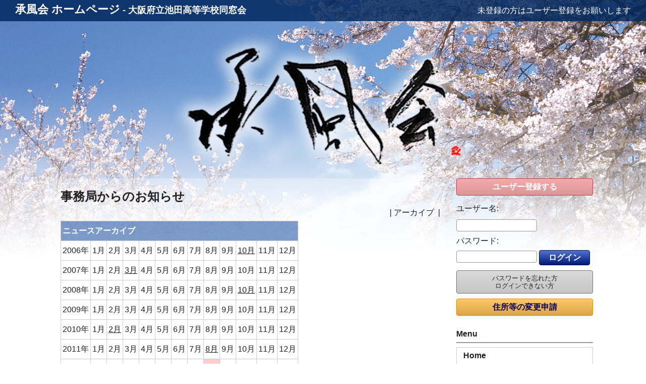

--- FILE ---
content_type: text/html; charset=UTF-8
request_url: https://shofukai.ikeko.net/modules/jimukyoku/index.php?page=archive&year=2012&month=8
body_size: 31595
content:
<!DOCTYPE HTML>
<html lang="ja">
<head>
<!-- Global site tag (gtag.js) - Google Analytics -->
<script async src="https://www.googletagmanager.com/gtag/js?id=UA-12944279-20"></script>
<script>
  window.dataLayer = window.dataLayer || [];
  function gtag(){dataLayer.push(arguments);}
  gtag('js', new Date());

  gtag('config', 'UA-12944279-20');
</script>
<meta charset="utf-8">
<title>承風会 ホームページ - 事務局からのお知らせ</title>
<meta name="viewport" content="width=device-width, initial-scale=1">
<meta name="description" content="大阪府立池田高校 同窓会 承風会のホームページ">
<meta name="keywords" content="池田高校,池田高等学校,同窓会,承風会">
<meta name="robots" content="INDEX,FOLLOW">
<meta name="author" content="承風会">

<meta name="copyright" content="Copyright © 2011 - 2024 IKEKO.NET">
<link rel="shortcut icon" href="/favicon.ico">
<link rel="stylesheet" media="all" href="https://shofukai.ikeko.net/xoops.css">
<link rel="stylesheet" media="all" href="https://shofukai.ikeko.net/themes/shofukai2021/style.css">
<link rel="stylesheet" media="all" href="https://shofukai.ikeko.net/themes/shofukai2021/css/import_basic.css">
<link rel="stylesheet" media="print" href="https://shofukai.ikeko.net/themes/shofukai2021/css/import_print.css">
<link rel="stylesheet" media="all" href="https://shofukai.ikeko.net/themes/shofukai2021/css/jquery-jcflick.css">
<link rel="stylesheet" media="all" href="https://shofukai.ikeko.net/themes/shofukai2021/css/jquery-megaDropdown.css">
<link rel="stylesheet" media="all" href="https://shofukai.ikeko.net/themes/shofukai2021/css/jquery-jktab.css">
<link rel="stylesheet" media="all" href="https://shofukai.ikeko.net/themes/shofukai2021/css/lightbox.min.css">
	
<script type="text/javascript" src="//ajax.googleapis.com/ajax/libs/jquery/1.8/jquery.min.js"></script><script type="text/javascript" src="//ajax.googleapis.com/ajax/libs/jqueryui/1.8/jquery-ui.min.js"></script><link type="text/css" rel="stylesheet" href="//ajax.googleapis.com/ajax/libs/jqueryui/1.8/themes/smoothness/jquery-ui.css" />
<script src="https://shofukai.ikeko.net/themes/shofukai2021/js/jquery.hoverIntent.minified.js"></script>
<script src="https://shofukai.ikeko.net/themes/shofukai2021/js/global.js"></script>
<script src="https://shofukai.ikeko.net/themes/shofukai2021/js/jquery-megaDropdown.js"></script>
<script src="https://shofukai.ikeko.net/themes/shofukai2021/js/jquery-jktab.js"></script>
<script src="https://shofukai.ikeko.net/themes/shofukai2021/js/jquery-jcflick.js"></script>
<script src="https://shofukai.ikeko.net/themes/shofukai2021/js/lightbox.min.js"></script>
<script></script><script type="text/javascript" src="https://shofukai.ikeko.net/include/xoops.js"></script><script type="text/javascript"></script>
<script>
	$(function(){
		var timer = false;
		$(window).resize(function() {
			if (timer !== false) {
				clearTimeout(timer);
			}
			timer = setTimeout(function() {
				if(window.matchMedia("(max-width:580px)").matches){
					$('.menu-trigger').removeClass('active');
					$('.toggle').fadeOut(10);
				}else{
					$('.menu-trigger').removeClass('active');
					$('.toggle').fadeIn(10);
				}
			}, 50);
		});
		if(window.matchMedia("(max-width:580px)").matches){
			$('.toggle').fadeOut(10);
		}else{
			$('.toggle').fadeIn(10);
		}
		$('.menu-trigger').click(function(){
			$(this).toggleClass('active');
			$(this).next().slideToggle();
		});
	});
</script>
</head>
<body>
<div id="globalHeaderContainer">
	<div id="headerInner">
		<div id="siteTitle"><a href="/"><span class="sitename">承風会 ホームページ</span></a><span class="slogan">&nbsp;-&nbsp;大阪府立池田高等学校同窓会</span></div>
		<div class="loginname">		<span id="headerNoregist">未登録の方はユーザー登録をお願いします</span>		</div>
	</div>
</div>
	<div id="headerSf"><img src="https://shofukai.ikeko.net/themes/shofukai2021/images/headerSf.png" alt="承風会"/></div>
	
<div id="globalContentsWrapper">
	
		<div class="group">
		<div class="subContainer">
			<div class="menu-trigger"><span></span><span></span><span></span></div>
			<div class="toggle">
			<div class="login">
				<div class="regist btn-pink"><a href="/register.php" class="">ユーザー登録する</a></div>
					<fieldset>
					<form action="/user.php" method="post">
						<label for="uname">ユーザー名:</label>
						<input type="text" name="uname" value="" class="inputtype" size="16">
						<label for="pass">パスワード:</label>
						<input name="pass" type="password" class="inputpass" size="16">
						<input type="submit" value="ログイン" class="btn-blue">
						<input type="hidden" name="op" value="login">
						<input type="hidden" name="xoops_redirect" value="">
					</form>
					</fieldset>
					<div id="notlogin" class="btn-gray"><a href="/lostpass.php" class="small">パスワードを忘れた方<br>ログインできない方</a></div>
								<div id="chengeaddress" class="btn-yellow"><a href="/modules/liaise/?form_id=2" class="">住所等の変更申請</a></div>
			</div>
															<h2 class="menublock">Menu</h2>
						<div class="btnList"><!-- START MODULE MENU LOOP -->
<ul>	<li><a class="menuMain" href="/" target="_self">Home</a></li>
	<li><a class="menuMain" href="https://shofukai.ikeko.net/modules/jimukyoku/" target="_self">事務局からのお知らせ</a></li>
	<li><a class="menuMain" href="https://shofukai.ikeko.net/modules/news/" target="_self">ニュース</a></li>
	<li><a class="menuMain" href="https://shofukai.ikeko.net/modules/newbb/" target="_self">フォーラム（掲示板）</a></li>
	<li><a class="menuMain" href="https://shofukai.ikeko.net/modules/contents/" target="_self">▾承風会について</a></li>
	<li><a class="menuMain" href="https://shofukai.ikeko.net/modules/fuhou/" target="_self">訃報</a></li>
	<li><a class="menuMain" href="https://shofukai.ikeko.net/modules/event/" target="_self">同期会・イベント告知</a></li>
	<li><a class="menuMain" href="https://shofukai.ikeko.net/modules/custom/content0004.html" target="_self">協賛広告</a></li>
	<li><a class="menuMain" href="https://shofukai.ikeko.net/modules/custom/content0005.html" target="_self">池高関連リンク</a></li>
	<li><a class="menuMain" href="https://shofukai.ikeko.net/modules/liaise/?form_id=1" target="_self">お問い合わせ</a></li>
	<li><a class="menuMain" href="https://shofukai.ikeko.net/modules/custom/content0002.html" target="_self">プライバシーポリシー</a></li>
</ul>
<!-- END MODULE MENU LOOP --></div>
									</div></div>
					
		<div class="mainContainer">						
									<div class="group">
				<h2 class="moduleHeader">事務局からのお知らせ</h2>
				<div class="fsL"><div style="float:right">|&nbsp;<a href="https://shofukai.ikeko.net/modules/jimukyoku/index.php?page=archive" title="アーカイブ">アーカイブ</a>&nbsp;&nbsp;|</div><div style="clear: both ; height:0px; visibility:hidden;"></div><table class="outer" style="cellspacing:1;"><tr><th colspan="13">ニュースアーカイブ</th></tr><tr><td class="head">2006年</td><td class="odd" style="text-align:center;">1月</td><td class="odd" style="text-align:center;">2月</td><td class="odd" style="text-align:center;">3月</td><td class="odd" style="text-align:center;">4月</td><td class="odd" style="text-align:center;">5月</td><td class="odd" style="text-align:center;">6月</td><td class="odd" style="text-align:center;">7月</td><td class="odd" style="text-align:center;">8月</td><td class="odd" style="text-align:center;">9月</td><td class="even" style="text-align:center;"><a href="https://shofukai.ikeko.net/modules/jimukyoku/index.php?page=archive&amp;year=2006&month=10" title="10月" style="text-decoration:underline;">10月</a></td><td class="odd" style="text-align:center;">11月</td><td class="odd" style="text-align:center;">12月</td></tr><tr><td class="head">2007年</td><td class="odd" style="text-align:center;">1月</td><td class="odd" style="text-align:center;">2月</td><td class="even" style="text-align:center;"><a href="https://shofukai.ikeko.net/modules/jimukyoku/index.php?page=archive&amp;year=2007&month=3" title="3月" style="text-decoration:underline;">3月</a></td><td class="odd" style="text-align:center;">4月</td><td class="odd" style="text-align:center;">5月</td><td class="odd" style="text-align:center;">6月</td><td class="odd" style="text-align:center;">7月</td><td class="odd" style="text-align:center;">8月</td><td class="odd" style="text-align:center;">9月</td><td class="odd" style="text-align:center;">10月</td><td class="odd" style="text-align:center;">11月</td><td class="odd" style="text-align:center;">12月</td></tr><tr><td class="head">2008年</td><td class="odd" style="text-align:center;">1月</td><td class="odd" style="text-align:center;">2月</td><td class="odd" style="text-align:center;">3月</td><td class="odd" style="text-align:center;">4月</td><td class="odd" style="text-align:center;">5月</td><td class="odd" style="text-align:center;">6月</td><td class="odd" style="text-align:center;">7月</td><td class="odd" style="text-align:center;">8月</td><td class="odd" style="text-align:center;">9月</td><td class="even" style="text-align:center;"><a href="https://shofukai.ikeko.net/modules/jimukyoku/index.php?page=archive&amp;year=2008&month=10" title="10月" style="text-decoration:underline;">10月</a></td><td class="odd" style="text-align:center;">11月</td><td class="odd" style="text-align:center;">12月</td></tr><tr><td class="head">2009年</td><td class="odd" style="text-align:center;">1月</td><td class="odd" style="text-align:center;">2月</td><td class="odd" style="text-align:center;">3月</td><td class="odd" style="text-align:center;">4月</td><td class="odd" style="text-align:center;">5月</td><td class="odd" style="text-align:center;">6月</td><td class="odd" style="text-align:center;">7月</td><td class="odd" style="text-align:center;">8月</td><td class="odd" style="text-align:center;">9月</td><td class="odd" style="text-align:center;">10月</td><td class="odd" style="text-align:center;">11月</td><td class="odd" style="text-align:center;">12月</td></tr><tr><td class="head">2010年</td><td class="odd" style="text-align:center;">1月</td><td class="even" style="text-align:center;"><a href="https://shofukai.ikeko.net/modules/jimukyoku/index.php?page=archive&amp;year=2010&month=2" title="2月" style="text-decoration:underline;">2月</a></td><td class="odd" style="text-align:center;">3月</td><td class="odd" style="text-align:center;">4月</td><td class="odd" style="text-align:center;">5月</td><td class="odd" style="text-align:center;">6月</td><td class="odd" style="text-align:center;">7月</td><td class="odd" style="text-align:center;">8月</td><td class="odd" style="text-align:center;">9月</td><td class="odd" style="text-align:center;">10月</td><td class="odd" style="text-align:center;">11月</td><td class="odd" style="text-align:center;">12月</td></tr><tr><td class="head">2011年</td><td class="odd" style="text-align:center;">1月</td><td class="odd" style="text-align:center;">2月</td><td class="odd" style="text-align:center;">3月</td><td class="odd" style="text-align:center;">4月</td><td class="odd" style="text-align:center;">5月</td><td class="odd" style="text-align:center;">6月</td><td class="odd" style="text-align:center;">7月</td><td class="even" style="text-align:center;"><a href="https://shofukai.ikeko.net/modules/jimukyoku/index.php?page=archive&amp;year=2011&month=8" title="8月" style="text-decoration:underline;">8月</a></td><td class="odd" style="text-align:center;">9月</td><td class="odd" style="text-align:center;">10月</td><td class="odd" style="text-align:center;">11月</td><td class="odd" style="text-align:center;">12月</td></tr><tr><td class="head">2012年</td><td class="odd" style="text-align:center;">1月</td><td class="even" style="text-align:center;"><a href="https://shofukai.ikeko.net/modules/jimukyoku/index.php?page=archive&amp;year=2012&month=2" title="2月" style="text-decoration:underline;">2月</a></td><td class="odd" style="text-align:center;">3月</td><td class="even" style="text-align:center;"><a href="https://shofukai.ikeko.net/modules/jimukyoku/index.php?page=archive&amp;year=2012&month=4" title="4月" style="text-decoration:underline;">4月</a></td><td class="odd" style="text-align:center;">5月</td><td class="even" style="text-align:center;"><a href="https://shofukai.ikeko.net/modules/jimukyoku/index.php?page=archive&amp;year=2012&month=6" title="6月" style="text-decoration:underline;">6月</a></td><td class="odd" style="text-align:center;">7月</td><td class="even" style="text-align:center;background-color:#fcc;color:#0000ff;"><b>8月</b></td><td class="odd" style="text-align:center;">9月</td><td class="even" style="text-align:center;"><a href="https://shofukai.ikeko.net/modules/jimukyoku/index.php?page=archive&amp;year=2012&month=10" title="10月" style="text-decoration:underline;">10月</a></td><td class="even" style="text-align:center;"><a href="https://shofukai.ikeko.net/modules/jimukyoku/index.php?page=archive&amp;year=2012&month=11" title="11月" style="text-decoration:underline;">11月</a></td><td class="odd" style="text-align:center;">12月</td></tr><tr><td class="head">2013年</td><td class="odd" style="text-align:center;">1月</td><td class="even" style="text-align:center;"><a href="https://shofukai.ikeko.net/modules/jimukyoku/index.php?page=archive&amp;year=2013&month=2" title="2月" style="text-decoration:underline;">2月</a></td><td class="even" style="text-align:center;"><a href="https://shofukai.ikeko.net/modules/jimukyoku/index.php?page=archive&amp;year=2013&month=3" title="3月" style="text-decoration:underline;">3月</a></td><td class="even" style="text-align:center;"><a href="https://shofukai.ikeko.net/modules/jimukyoku/index.php?page=archive&amp;year=2013&month=4" title="4月" style="text-decoration:underline;">4月</a></td><td class="even" style="text-align:center;"><a href="https://shofukai.ikeko.net/modules/jimukyoku/index.php?page=archive&amp;year=2013&month=5" title="5月" style="text-decoration:underline;">5月</a></td><td class="odd" style="text-align:center;">6月</td><td class="even" style="text-align:center;"><a href="https://shofukai.ikeko.net/modules/jimukyoku/index.php?page=archive&amp;year=2013&month=7" title="7月" style="text-decoration:underline;">7月</a></td><td class="even" style="text-align:center;"><a href="https://shofukai.ikeko.net/modules/jimukyoku/index.php?page=archive&amp;year=2013&month=8" title="8月" style="text-decoration:underline;">8月</a></td><td class="even" style="text-align:center;"><a href="https://shofukai.ikeko.net/modules/jimukyoku/index.php?page=archive&amp;year=2013&month=9" title="9月" style="text-decoration:underline;">9月</a></td><td class="even" style="text-align:center;"><a href="https://shofukai.ikeko.net/modules/jimukyoku/index.php?page=archive&amp;year=2013&month=10" title="10月" style="text-decoration:underline;">10月</a></td><td class="odd" style="text-align:center;">11月</td><td class="odd" style="text-align:center;">12月</td></tr><tr><td class="head">2014年</td><td class="even" style="text-align:center;"><a href="https://shofukai.ikeko.net/modules/jimukyoku/index.php?page=archive&amp;year=2014&month=1" title="1月" style="text-decoration:underline;">1月</a></td><td class="even" style="text-align:center;"><a href="https://shofukai.ikeko.net/modules/jimukyoku/index.php?page=archive&amp;year=2014&month=2" title="2月" style="text-decoration:underline;">2月</a></td><td class="odd" style="text-align:center;">3月</td><td class="odd" style="text-align:center;">4月</td><td class="even" style="text-align:center;"><a href="https://shofukai.ikeko.net/modules/jimukyoku/index.php?page=archive&amp;year=2014&month=5" title="5月" style="text-decoration:underline;">5月</a></td><td class="odd" style="text-align:center;">6月</td><td class="even" style="text-align:center;"><a href="https://shofukai.ikeko.net/modules/jimukyoku/index.php?page=archive&amp;year=2014&month=7" title="7月" style="text-decoration:underline;">7月</a></td><td class="odd" style="text-align:center;">8月</td><td class="even" style="text-align:center;"><a href="https://shofukai.ikeko.net/modules/jimukyoku/index.php?page=archive&amp;year=2014&month=9" title="9月" style="text-decoration:underline;">9月</a></td><td class="odd" style="text-align:center;">10月</td><td class="odd" style="text-align:center;">11月</td><td class="even" style="text-align:center;"><a href="https://shofukai.ikeko.net/modules/jimukyoku/index.php?page=archive&amp;year=2014&month=12" title="12月" style="text-decoration:underline;">12月</a></td></tr><tr><td class="head">2015年</td><td class="even" style="text-align:center;"><a href="https://shofukai.ikeko.net/modules/jimukyoku/index.php?page=archive&amp;year=2015&month=1" title="1月" style="text-decoration:underline;">1月</a></td><td class="even" style="text-align:center;"><a href="https://shofukai.ikeko.net/modules/jimukyoku/index.php?page=archive&amp;year=2015&month=2" title="2月" style="text-decoration:underline;">2月</a></td><td class="even" style="text-align:center;"><a href="https://shofukai.ikeko.net/modules/jimukyoku/index.php?page=archive&amp;year=2015&month=3" title="3月" style="text-decoration:underline;">3月</a></td><td class="even" style="text-align:center;"><a href="https://shofukai.ikeko.net/modules/jimukyoku/index.php?page=archive&amp;year=2015&month=4" title="4月" style="text-decoration:underline;">4月</a></td><td class="odd" style="text-align:center;">5月</td><td class="even" style="text-align:center;"><a href="https://shofukai.ikeko.net/modules/jimukyoku/index.php?page=archive&amp;year=2015&month=6" title="6月" style="text-decoration:underline;">6月</a></td><td class="odd" style="text-align:center;">7月</td><td class="odd" style="text-align:center;">8月</td><td class="even" style="text-align:center;"><a href="https://shofukai.ikeko.net/modules/jimukyoku/index.php?page=archive&amp;year=2015&month=9" title="9月" style="text-decoration:underline;">9月</a></td><td class="odd" style="text-align:center;">10月</td><td class="odd" style="text-align:center;">11月</td><td class="odd" style="text-align:center;">12月</td></tr><tr><td class="head">2016年</td><td class="even" style="text-align:center;"><a href="https://shofukai.ikeko.net/modules/jimukyoku/index.php?page=archive&amp;year=2016&month=1" title="1月" style="text-decoration:underline;">1月</a></td><td class="even" style="text-align:center;"><a href="https://shofukai.ikeko.net/modules/jimukyoku/index.php?page=archive&amp;year=2016&month=2" title="2月" style="text-decoration:underline;">2月</a></td><td class="even" style="text-align:center;"><a href="https://shofukai.ikeko.net/modules/jimukyoku/index.php?page=archive&amp;year=2016&month=3" title="3月" style="text-decoration:underline;">3月</a></td><td class="even" style="text-align:center;"><a href="https://shofukai.ikeko.net/modules/jimukyoku/index.php?page=archive&amp;year=2016&month=4" title="4月" style="text-decoration:underline;">4月</a></td><td class="odd" style="text-align:center;">5月</td><td class="odd" style="text-align:center;">6月</td><td class="even" style="text-align:center;"><a href="https://shofukai.ikeko.net/modules/jimukyoku/index.php?page=archive&amp;year=2016&month=7" title="7月" style="text-decoration:underline;">7月</a></td><td class="odd" style="text-align:center;">8月</td><td class="even" style="text-align:center;"><a href="https://shofukai.ikeko.net/modules/jimukyoku/index.php?page=archive&amp;year=2016&month=9" title="9月" style="text-decoration:underline;">9月</a></td><td class="even" style="text-align:center;"><a href="https://shofukai.ikeko.net/modules/jimukyoku/index.php?page=archive&amp;year=2016&month=10" title="10月" style="text-decoration:underline;">10月</a></td><td class="even" style="text-align:center;"><a href="https://shofukai.ikeko.net/modules/jimukyoku/index.php?page=archive&amp;year=2016&month=11" title="11月" style="text-decoration:underline;">11月</a></td><td class="odd" style="text-align:center;">12月</td></tr><tr><td class="head">2017年</td><td class="odd" style="text-align:center;">1月</td><td class="even" style="text-align:center;"><a href="https://shofukai.ikeko.net/modules/jimukyoku/index.php?page=archive&amp;year=2017&month=2" title="2月" style="text-decoration:underline;">2月</a></td><td class="even" style="text-align:center;"><a href="https://shofukai.ikeko.net/modules/jimukyoku/index.php?page=archive&amp;year=2017&month=3" title="3月" style="text-decoration:underline;">3月</a></td><td class="even" style="text-align:center;"><a href="https://shofukai.ikeko.net/modules/jimukyoku/index.php?page=archive&amp;year=2017&month=4" title="4月" style="text-decoration:underline;">4月</a></td><td class="odd" style="text-align:center;">5月</td><td class="odd" style="text-align:center;">6月</td><td class="odd" style="text-align:center;">7月</td><td class="odd" style="text-align:center;">8月</td><td class="odd" style="text-align:center;">9月</td><td class="even" style="text-align:center;"><a href="https://shofukai.ikeko.net/modules/jimukyoku/index.php?page=archive&amp;year=2017&month=10" title="10月" style="text-decoration:underline;">10月</a></td><td class="odd" style="text-align:center;">11月</td><td class="odd" style="text-align:center;">12月</td></tr><tr><td class="head">2018年</td><td class="odd" style="text-align:center;">1月</td><td class="even" style="text-align:center;"><a href="https://shofukai.ikeko.net/modules/jimukyoku/index.php?page=archive&amp;year=2018&month=2" title="2月" style="text-decoration:underline;">2月</a></td><td class="even" style="text-align:center;"><a href="https://shofukai.ikeko.net/modules/jimukyoku/index.php?page=archive&amp;year=2018&month=3" title="3月" style="text-decoration:underline;">3月</a></td><td class="even" style="text-align:center;"><a href="https://shofukai.ikeko.net/modules/jimukyoku/index.php?page=archive&amp;year=2018&month=4" title="4月" style="text-decoration:underline;">4月</a></td><td class="odd" style="text-align:center;">5月</td><td class="odd" style="text-align:center;">6月</td><td class="odd" style="text-align:center;">7月</td><td class="even" style="text-align:center;"><a href="https://shofukai.ikeko.net/modules/jimukyoku/index.php?page=archive&amp;year=2018&month=8" title="8月" style="text-decoration:underline;">8月</a></td><td class="odd" style="text-align:center;">9月</td><td class="odd" style="text-align:center;">10月</td><td class="even" style="text-align:center;"><a href="https://shofukai.ikeko.net/modules/jimukyoku/index.php?page=archive&amp;year=2018&month=11" title="11月" style="text-decoration:underline;">11月</a></td><td class="odd" style="text-align:center;">12月</td></tr><tr><td class="head">2019年</td><td class="odd" style="text-align:center;">1月</td><td class="even" style="text-align:center;"><a href="https://shofukai.ikeko.net/modules/jimukyoku/index.php?page=archive&amp;year=2019&month=2" title="2月" style="text-decoration:underline;">2月</a></td><td class="even" style="text-align:center;"><a href="https://shofukai.ikeko.net/modules/jimukyoku/index.php?page=archive&amp;year=2019&month=3" title="3月" style="text-decoration:underline;">3月</a></td><td class="even" style="text-align:center;"><a href="https://shofukai.ikeko.net/modules/jimukyoku/index.php?page=archive&amp;year=2019&month=4" title="4月" style="text-decoration:underline;">4月</a></td><td class="odd" style="text-align:center;">5月</td><td class="odd" style="text-align:center;">6月</td><td class="odd" style="text-align:center;">7月</td><td class="odd" style="text-align:center;">8月</td><td class="even" style="text-align:center;"><a href="https://shofukai.ikeko.net/modules/jimukyoku/index.php?page=archive&amp;year=2019&month=9" title="9月" style="text-decoration:underline;">9月</a></td><td class="odd" style="text-align:center;">10月</td><td class="odd" style="text-align:center;">11月</td><td class="odd" style="text-align:center;">12月</td></tr><tr><td class="head">2020年</td><td class="odd" style="text-align:center;">1月</td><td class="even" style="text-align:center;"><a href="https://shofukai.ikeko.net/modules/jimukyoku/index.php?page=archive&amp;year=2020&month=2" title="2月" style="text-decoration:underline;">2月</a></td><td class="even" style="text-align:center;"><a href="https://shofukai.ikeko.net/modules/jimukyoku/index.php?page=archive&amp;year=2020&month=3" title="3月" style="text-decoration:underline;">3月</a></td><td class="odd" style="text-align:center;">4月</td><td class="odd" style="text-align:center;">5月</td><td class="odd" style="text-align:center;">6月</td><td class="odd" style="text-align:center;">7月</td><td class="odd" style="text-align:center;">8月</td><td class="odd" style="text-align:center;">9月</td><td class="odd" style="text-align:center;">10月</td><td class="odd" style="text-align:center;">11月</td><td class="odd" style="text-align:center;">12月</td></tr><tr><td class="head">2021年</td><td class="odd" style="text-align:center;">1月</td><td class="even" style="text-align:center;"><a href="https://shofukai.ikeko.net/modules/jimukyoku/index.php?page=archive&amp;year=2021&month=2" title="2月" style="text-decoration:underline;">2月</a></td><td class="odd" style="text-align:center;">3月</td><td class="even" style="text-align:center;"><a href="https://shofukai.ikeko.net/modules/jimukyoku/index.php?page=archive&amp;year=2021&month=4" title="4月" style="text-decoration:underline;">4月</a></td><td class="even" style="text-align:center;"><a href="https://shofukai.ikeko.net/modules/jimukyoku/index.php?page=archive&amp;year=2021&month=5" title="5月" style="text-decoration:underline;">5月</a></td><td class="odd" style="text-align:center;">6月</td><td class="even" style="text-align:center;"><a href="https://shofukai.ikeko.net/modules/jimukyoku/index.php?page=archive&amp;year=2021&month=7" title="7月" style="text-decoration:underline;">7月</a></td><td class="odd" style="text-align:center;">8月</td><td class="odd" style="text-align:center;">9月</td><td class="odd" style="text-align:center;">10月</td><td class="odd" style="text-align:center;">11月</td><td class="odd" style="text-align:center;">12月</td></tr><tr><td class="head">2022年</td><td class="odd" style="text-align:center;">1月</td><td class="even" style="text-align:center;"><a href="https://shofukai.ikeko.net/modules/jimukyoku/index.php?page=archive&amp;year=2022&month=2" title="2月" style="text-decoration:underline;">2月</a></td><td class="odd" style="text-align:center;">3月</td><td class="even" style="text-align:center;"><a href="https://shofukai.ikeko.net/modules/jimukyoku/index.php?page=archive&amp;year=2022&month=4" title="4月" style="text-decoration:underline;">4月</a></td><td class="odd" style="text-align:center;">5月</td><td class="odd" style="text-align:center;">6月</td><td class="odd" style="text-align:center;">7月</td><td class="odd" style="text-align:center;">8月</td><td class="odd" style="text-align:center;">9月</td><td class="odd" style="text-align:center;">10月</td><td class="odd" style="text-align:center;">11月</td><td class="odd" style="text-align:center;">12月</td></tr><tr><td class="head">2023年</td><td class="odd" style="text-align:center;">1月</td><td class="odd" style="text-align:center;">2月</td><td class="odd" style="text-align:center;">3月</td><td class="even" style="text-align:center;"><a href="https://shofukai.ikeko.net/modules/jimukyoku/index.php?page=archive&amp;year=2023&month=4" title="4月" style="text-decoration:underline;">4月</a></td><td class="odd" style="text-align:center;">5月</td><td class="odd" style="text-align:center;">6月</td><td class="odd" style="text-align:center;">7月</td><td class="odd" style="text-align:center;">8月</td><td class="odd" style="text-align:center;">9月</td><td class="odd" style="text-align:center;">10月</td><td class="odd" style="text-align:center;">11月</td><td class="odd" style="text-align:center;">12月</td></tr><tr><td class="head">2024年</td><td class="odd" style="text-align:center;">1月</td><td class="even" style="text-align:center;"><a href="https://shofukai.ikeko.net/modules/jimukyoku/index.php?page=archive&amp;year=2024&month=2" title="2月" style="text-decoration:underline;">2月</a></td><td class="odd" style="text-align:center;">3月</td><td class="odd" style="text-align:center;">4月</td><td class="odd" style="text-align:center;">5月</td><td class="even" style="text-align:center;"><a href="https://shofukai.ikeko.net/modules/jimukyoku/index.php?page=archive&amp;year=2024&month=6" title="6月" style="text-decoration:underline;">6月</a></td><td class="odd" style="text-align:center;">7月</td><td class="odd" style="text-align:center;">8月</td><td class="odd" style="text-align:center;">9月</td><td class="odd" style="text-align:center;">10月</td><td class="even" style="text-align:center;"><a href="https://shofukai.ikeko.net/modules/jimukyoku/index.php?page=archive&amp;year=2024&month=11" title="11月" style="text-decoration:underline;">11月</a></td><td class="odd" style="text-align:center;">12月</td></tr><tr><td class="head">2025年</td><td class="odd" style="text-align:center;">1月</td><td class="even" style="text-align:center;"><a href="https://shofukai.ikeko.net/modules/jimukyoku/index.php?page=archive&amp;year=2025&month=2" title="2月" style="text-decoration:underline;">2月</a></td><td class="even" style="text-align:center;"><a href="https://shofukai.ikeko.net/modules/jimukyoku/index.php?page=archive&amp;year=2025&month=3" title="3月" style="text-decoration:underline;">3月</a></td><td class="odd" style="text-align:center;">4月</td><td class="odd" style="text-align:center;">5月</td><td class="even" style="text-align:center;"><a href="https://shofukai.ikeko.net/modules/jimukyoku/index.php?page=archive&amp;year=2025&month=6" title="6月" style="text-decoration:underline;">6月</a></td><td class="odd" style="text-align:center;">7月</td><td class="odd" style="text-align:center;">8月</td><td class="odd" style="text-align:center;">9月</td><td class="odd" style="text-align:center;">10月</td><td class="odd" style="text-align:center;">11月</td><td class="odd" style="text-align:center;">12月</td></tr></table><br /><table class="outer" style="cellspacing:1;"><tr><th>ニュース</th><th style="text-align:center;">ヒット</th><th style="text-align:center;">投稿日時</th></tr><tr class="even"><td><a href="https://shofukai.ikeko.net/modules/jimukyoku/index.php?storytopic=1" title="常任幹事会からのお知らせ">常任幹事会からのお知らせ</a> : <a href="https://shofukai.ikeko.net/modules/jimukyoku/index.php?page=article&amp;storyid=14" title="今年度も各期同窓会が開催されています。報告をお寄せください。">今年度も各期同窓会が開催されています。報告をお寄せください。</a></td><td style="text-align:center;">912</td><td style="text-align:center;">2012-08-05 22:26:26</td></tr></table><div>計 1 件のニュース記事があります</div></div>
			</div>
									
						</div>
	</div>
</div>
<div id="globalFooterContainer">
	<div id="footerInner">
		<p>Copyright © 2011-2024 <a href="https://ikeko.net/" target="_blank">IKEKO.NET</a> All rights reserved.</p>
	</div>
</div>
</body>
</html>

--- FILE ---
content_type: text/css
request_url: https://shofukai.ikeko.net/themes/shofukai2021/style.css
body_size: 5810
content:
/*
Project Name: Create a Responsive Web Design Template
Author: Harry Atkins
Published on: http://www.onextrapixel.com/
*/
@import url(fonts/icomoon/style.css);

::-moz-selection {
	background-color: #91D8f7;
	color: #fff;
}
::selection {
	background-color: #91D8f7;
	color: #fff;
}
a {
	outline: 0;
	color: #222;
	text-decoration: none;
	transition: all 0.2s;
	
}
a:hover {
	text-decoration: underline;
	color: #f90;
}
p a:hover {
	color: #f90;
}
a:active {
	outline: none;
	position: relative;
	top: 2px;
}
.clearfix {
	display: block;
	clear: both;
}
.errorMsg {
	color: #f00;
}
div.errorMsg ul li {
	color: #f00;
}

/*------------------------------------*\
  MAIN
\*------------------------------------*/
body {
	color: #222;
	font-family: 'Droid Serif', serif;
	-webkit-transition-property: font-size;
	-moz-transition-property: font-size;
	transition-property: font-size;
	-webkit-transition-duration: 0.5s, 0.5s;
	-moz-transition-duration: 0.5s, 0.5s;
	transition-duration: 0.5s, 0.5s;
	-webkit-transition-timing-function: linear, ease-in;
	-moz-transition-timing-function: linear, ease-in;
	transition-timing-function: linear, ease-in;
	font-size: 100%;
	line-height: 2em;
}
#wrapper {
	margin: 10px auto;
	max-width: 980px;
	width: 90%;
	background: #fff;
	padding: 10px 0;
}
.header {
	padding: 3px;
	text-align: right;
}
h1 {
	padding: 10px;
	-webkit-transition-property: font-size;
	-moz-transition-property: font-size;
	transition-property: font-size;
	-webkit-transition-duration: 0.5s, 0.5s;
	-moz-transition-duration: 0.5s, 0.5s;
	transition-duration: 0.5s, 0.5s;
	-webkit-transition-timing-function: linear, ease-in;
	-moz-transition-timing-function: linear, ease-in;
	transition-timing-function: linear, ease-in;
}
h1 img {
	position: relative;
	top: -11px;
}
h1 a:hover {
	text-decoration: none;
	color: #f90;
}
h2 {
	padding: 10px;
	-webkit-transition-property: font-size;
	-moz-transition-property: font-size;
	transition-property: font-size;
	-webkit-transition-duration: 0.5s, 0.5s;
	-moz-transition-duration: 0.5s, 0.5s;
	transition-duration: 0.5s, 0.5s;
	-webkit-transition-timing-function: linear, ease-in;
	-moz-transition-timing-function: linear, ease-in;
	transition-timing-function: linear, ease-in;
}
h3 {
}
h4 {
	padding: 3px;
	margin: 5px 0 0 0;
}
h4 a {
	text-decoration: underline;
}
h4 a:hover {}

.mainContainer .blockHeader {
	font-size: 130%;
}
.mainContainer .blockHeader.block0 {
	color: #c00;
}
.mainContainer .blockHeader.block1 {
	color: #003366;
	margin-top: 2em;
}
.mainContainer .blockHeader.block2 {
	color: #009966;
	margin-top: 2em;
}
.mainContainer .blockHeader.block3 {
	color: #CC6600;
	margin-top: 2em;
}
.mainContainer .blockHeader.block4 {
	color: #990033;
	margin-top: 2em;
}
.mainContainer .blockHeader.block5 {
	color: #006600;
	margin-top: 2em;
}
.mainContainer .blockHeader.block {
	color: #003366;
	margin-top: 2em;
}

.mainContainer .BlockContent ul {
	margin-top: 0.3em;
}
.mainContainer .BlockContent ul li {
	list-style-type: square;
	list-style-position: inside;
	border-bottom: solid 1px rgba(0,0,0,0.20);
	margin-bottom: 0.5em;
	overflow: hidden;
}
.mainContainer .BlockContent .hits, .mainContainer .BlockContent .date {
	font-size: 80%;
	color: #666;
	float: right;
}

.mainContainer .moduleHeader {
	font-size: 150%;
}

nav {
	background: #222;
	padding: 0;
	margin: 10px 0;
}
nav a {
	color: #F9F9F9;
	display: block;
	float: left;
	padding: 10px;
}
nav a:visited {
	color: #f9f9f9;
}
nav a:hover {
	text-decoration: none;
	background: #f90;
}
nav a:active {
	position: relative;
	top: 0;
}
.left-col {
	width: 70%;
	float: left;
}
.sidebar {
	width: 20%;
	float: right;
	margin-bottom: 10px;
	-webkit-transition-property: width;
	-moz-transition-property: width;
	transition-property: width;
	-webkit-transition-duration: 0.5s, 0.5s;
	-moz-transition-duration: 0.5s, 0.5s;
	transition-duration: 0.5s, 0.5s;
	-webkit-transition-timing-function: linear, ease-in;
	-moz-transition-timing-function: linear, ease-in;
	transition-timing-function: linear, ease-in;
}
#featured {
	padding: 20px;
}
#latest {
	padding: 20px;
}
#about {
	padding: 20px;
}
p {
	padding: 0 5px 0 5px;
}
ul {
	list-style: none;
}
ul li {
	margin: 0 5px;
}
footer {
	padding: 5px;
}
pre {
	overflow: scroll;
	font-size: 10px;
}
.red {
	color: #f00;
}
.blue {
	color: #000099;
}

/*------------------------------------*\
	XOOPS Cube Legacy
	http://xoopscube.org
\*------------------------------------*/
/*------------------------------------------------------- ITEMS */
aside {
	width: 174px;
	position: absolute;
	top: 40px;
	left: 50%;
	margin: 0px 0px 0px 220px;
	font-size: 10px;
	color: #036;
	overflow: auto;
	display: block;
}
.breadcrumbs {
	margin: 12px 6px;
}
.item {
	padding: 10px 0px;
}
.itemHead {
	padding: 4px;
	border-bottom: #999 1px solid;
}
.itemTitle {
	color: #344587;
	font-size: 130%;
}
.itemTitle a:first-child {
	
}
.itemTopic {
	font-weight: normal;
}
#container .itemTitle a, #container .itemTitle a:visited {
	color: #344587;
	text-decoration: none;
}
#container .itemTitle a:hover {
	color: #Ff9900;
}
/* TitleBar of Latest News */
.itemHead {
	padding: 3px 5px;
}
.itemBody {
	padding: 4px 0px;
}
.itemInfo {
	padding: 0.5em 1em 1.5em 1em;
	text-align: right;
}
.itemText {
	margin: 0px;
	padding: 8px 4px;
	line-height: 1.5em;
}
.itemText p.clearfix {
	display: block;
	margin-top: 1em;
}
.itemFoot {
	text-align: right;
	margin: 1em 0 0 0;
	padding: 2px 4px;
	background-color: #eee;
}
.itemInfo, .itemPoster, .itemPostDate, .itemStats, .itemAdminLink, .itemPermaLink {
	font-size: 0.9em;
}
/* Posted in Latest News */
.itemPoster {
	font-size: 90%;
}
/* Date of Latest News */
.itemPostDate {
	font-size: 90%;
}
/* Stats of Latest News */
.itemStats {
	font-size: 90%;
}

#legacy_xoopsform_user_from {
  width: 98%;
}
.attn {
  margin: 0;
  padding: 0;
  display: inline;
  height: 1em;
  line-height: 1em;
}






--- FILE ---
content_type: text/css
request_url: https://shofukai.ikeko.net/themes/shofukai2021/css/import_basic.css
body_size: 320
content:
@charset "utf-8";

/**
* MediaQuery MultiDevice Template ver 0.1��
* @Author: funnythingz
* @Url:    http://hiropo.co.uk
*
* import_basic.css
*/

@import url(reset.css);
@import url(module.css);
@import url(basic.css);

@import url(small_reset.css) screen and (max-width: 580px);
@import url(small_module.css) screen and (max-width: 580px);
@import url(small_basic.css) screen and (max-width: 580px);

--- FILE ---
content_type: text/css
request_url: https://shofukai.ikeko.net/themes/shofukai2021/css/jquery-jcflick.css
body_size: 1681
content:
@charset "utf-8";

/**
* MediaQuery MultiDevice Template ver 0.1��
* @Author: funnythingz
* @Url:    http://hiropo.co.uk
*
* jquery-jcflick.css
*/

/**============================================================
* Styles
*/
.flickContainer {
	overflow: hidden;
	position: relative;
	z-index: 10;
}
.flickWrapper {
	position: relative;
	z-index: 1;
}
.flickCol {
	float: left;
}

.lamp_def {
	display: inline-block;
	width: 10px;
	height: 10px;
	margin: 0 4px;
	background: #eee;
	overflow: hidden;
}
.lamp_cur {
	background: #000 !important;
}
.flickLamp {
}

.flick_btn_next,
.flick_btn_back {
	display: block;
	padding: 4px 8px;
}
.flick_btn_next {
	float: right;
}
.flick_btn_back {
	float: left;
}
.pointer { cursor: pointer !important; background: #eee; }
.btnFalse {}


.flickWrapper:after,
.flickBtn:after {
	content: ".";
	display: block;
	clear: both;
	height: 0;
	visibility: hidden;
	font-size: 0.1em;
	line-height: 0;
}
.flickWrapper,
.flickBtn {
	zoom: 1;
}
@media only screen and (max-width: 580px)
{
	body {
		-webkit-text-size-adjust: none;
	}

}

/*============================================================
* Custom
*/
#flickMain .flickContainer {
	_width: 950px;
	max-height: 320px;
	_height: 320px;
}
#flickMain .flick_btn_next {
	padding-right: 15px;
	background: url(../images/icon_right.png) no-repeat right center;
}
#flickMain .flick_btn_back {
	padding-left: 15px;
	background: url(../images/icon_left.png) no-repeat left center;
}
#flickMain .pointer { cursor: pointer !important; }
#flickMain .btnFalse { background: transparent !important; }


@media only screen and (max-width: 580px)
{
	#flickMain .flickContainer {
		height: 100%;
	}
	.lamp_def {
		display: inline-block;
		width: 5px;
		height: 5px;
		margin: 0 2px;
	}

}

--- FILE ---
content_type: text/css
request_url: https://shofukai.ikeko.net/themes/shofukai2021/css/jquery-megaDropdown.css
body_size: 1723
content:
ul#topnav {
	margin: 0; padding: 0;
	float:left;
	width: 100%;
	list-style: none;
	font-size: 1.1em;
}
ul#topnav li {
	float: left;
	margin: 0px; padding: 5px;
	position: relative;
}
ul#topnav li a {
	float: left; 
}
ul#topnav li:hover a, ul#topnav li a:hover {
	background-position: left bottom;
}
ul#topnav a.home {
	width: 125px; 
	border-bottom: thin solid #000;
}


ul#topnav li .sub {
	position: absolute;	
	top: 30px; left: 0;
	margin: 0; 
	padding: 0;
	background: #fcfcfc;
	float: left;
	z-index: 1000;
	border: thin solid #777;
	/*--top right rounded corner--*/
	-moz-border-radius-topright: 5px;
	-khtml-border-radius-topright: 5px;
	-webkit-border-top-right-radius: 5px;
	/*--top left rounded corner--*/
	-moz-border-radius-topleft: 5px;
	-khtml-border-radius-topleft: 5px;
	-webkit-border-top-left-radius: 5px;
	/*--Bottom right rounded corner--*/
	-moz-border-radius-bottomright: 5px;
	-khtml-border-radius-bottomright: 5px;
	-webkit-border-bottom-right-radius: 5px;
	/*--Bottom left rounded corner--*/
	-moz-border-radius-bottomleft: 5px;
	-khtml-border-radius-bottomleft: 5px;
	-webkit-border-bottom-left-radius: 5px;
	display: none;
}
ul#topnav li .row {
	clear: both;
	float: left;
	width: 100%;
	margin-bottom:2px;
}
ul#topnav li .sub ul{
	list-style: none;
	margin: 0; 
	padding: 0;
	width: 185px;
	float: left;
}
ul#topnav .sub ul li {
	width: 100%;
	color: #fff;
}
ul#topnav .sub ul li h2 {
	padding: 0;  margin: 0;
	font-size: 1.3em;
	font-weight: normal;
}
ul#topnav .sub ul li h2 a {
	padding: 5px 0;
	background-image: none;
	color: #e8e000;
}
ul#topnav .sub ul li a {
	float: none; 
	text-indent: 0; /*--Reset text indent--*/
	padding: 0;
	display: block;
	text-decoration: none;
	color: #333;
}
ul#topnav .sub ul li a:hover {
	color: #888;
	background: #f3f3f3;
	width:95%;
}

--- FILE ---
content_type: text/css
request_url: https://shofukai.ikeko.net/themes/shofukai2021/css/jquery-jktab.css
body_size: 427
content:
@charset "utf-8";

/**
* MediaQuery MultiDevice Template ver 0.1��
* @Author: funnythingz
* @Url:    http://hiropo.co.uk
* 
* jquery-jktab.css
*/

/**============================================================
* Styles
*/
.tabIndexMenu {
	margin: 0 0 10px;
}
.tabIndexMenu li {
	padding: 5px 10px;
	cursor: pointer;
}
.tabIndexMenu li:hover {
	background: #e0e0e0;
}
.tabIndexMenu li.cur {
	background: #d0d0d0;
}
@media only screen and (max-width: 580px)
{
	body {
		-webkit-text-size-adjust: none;
	}
	
}

--- FILE ---
content_type: text/css
request_url: https://shofukai.ikeko.net/themes/shofukai2021/css/reset.css
body_size: 1355
content:
@charset "utf-8";

/**
* MediaQuery MultiDevice Template ver 0.1β
* @Author: funnythingz
* @Url:    http://hiropo.co.uk
* 
* reset.css
*/

/* all */
body, div, dl, dt, dd, ul, ol, li, h1, h2, h3, h4, h5, h6, pre, code, p,
blockquote, th, td, form, fieldset, legend, article, section, aside, header, footer, nav {
	margin:0;
	padding:0;
	font-size: 100%;
}
article, section, aside, header, footer, nav {
	display: block;
}

img{
	border: 0;
	vertical-align: bottom;
}
table {
	border-collapse: collapse;
	border-spacing: 0;
	font-family: inherit;
}
caption, th, td {
	text-align: left;
	vertical-align: top;
	font-weight: normal;
}

fieldset { border: none; }

input, textarea, select, label {
	margin-top: 0;
	margin-bottom: 0;
	padding-top: 0;
	padding-bottom: 0;
	font-size: 100%;
	font-family: inherit;
	vertical-align: middle;
}
input[type="text"] {
	padding: 2px 3px;
}
input[type="text"]:focus {
}
textarea {
	padding: 2px 3px;
	border: none;
	overflow: auto;
}
textarea:focus {
}
label { cursor: pointer; }

ul, ol, li {
	list-style: none;
}

strong, em {
	font-weight: normal;
	font-style: normal;
}

/**/
sup {
	position: relative;
	top: 0.1em;
	font-weight: normal;
	white-space:nowrap;
	font-size: 10px;          /* モダンブラウザ */
	>font-size: 12px;         /* IE6,7 */
	font-size /*\**/: 12px\9; /* IE8 正式版 */
}
html>/**/body sup {
	vertical-align:baseline;
	position: relative;
	top: -0.4em;
	padding:0;
}

--- FILE ---
content_type: text/css
request_url: https://shofukai.ikeko.net/themes/shofukai2021/css/basic.css
body_size: 21618
content:
@charset "utf-8";

/**
* MediaQuery MultiDevice Template ver 0.1β
* @Author: funnythingz
* @Url:    http://hiropo.co.uk
*
* basic.css
*/

/**============================================================
* ReBuild
*/
body {
	font-family: YuGothic, "Yu Gothic medium", "Hiragino Sans", Meiryo, sans-serif;
	color: #222;
}

p, th, td, li, dt, dd {

}
p *, th *, td *, li *, dt *, dd * {
	font-size: 100%;
}

a,a:link,
a:hover,
a:visited {
 transition: all 0.2s;
}
a,a:link {
	transition: all 0.2s;
}
a:hover {
	text-decoration: none;
	color: #f90;
}
a:visited {
	transition: all 0.2s;
}

input {
	padding: 2px 3px;
}

table {
	border: 1px solid #ccc;
}

th {
	padding: 3px;
	border: 1px solid #ccc;
	background-color: rgba(0,60,150,0.50);
	color: #fff;
	font-weight: bold;
}
td {
	padding: 3px;
	border: 1px solid #ccc;
}
.fullwidth {
	width: 100%;
}
.bt-nomal {
	width: 20em;
	display: inline-block;
}
.btnP1 {
	background-color: rgba(246,170,172,1);
}
.btnP2 {
	background-color: rgba(217,150,152,1.00);
}
.btnP3 {
	background-color: rgba(254,200,103,1.00);
}
.btnP4 {
	background-color: rgba(217,165,71,1.00);
}
.btnP5 {
	background-color: rgba(80,115,208,1.00);
}
.btnP6 {
	background-color: rgba(0,25,121,1.00);
}
.btnP7 {
	background-color: rgba(218,218,218,1.00);
}
.btnP8 {
	background-color: rgba(197,197,197,1.00);
}
.btn-gray {
	cursor: pointer;
	color: #000;
	text-align: center;
	background: linear-gradient(0deg, rgba(197,197,197,1.00) 0%, rgba(218,218,218,1.00) 100%);
	border-radius: 4px;
	padding: 0.2em 0em;
	height: 100%;
	border: 1px solid rgba(116,116,116,1.00);
	transition: all 0.3s;
}
.btn-gray a {
	display: block;
	width: 100%;
	height: 100%;
	line-height: 1.2em;
	padding: 4px 0px;
}
.btn-gray a:hover {
	color: #000;
}
.btn-gray:hover {
	background: linear-gradient(0deg, rgba(217,165,71,1.00) 0%, rgba(254,200,103,1.00) 100%);
}
.btn-gray a.small {
	font-size: 80%;
}
#myaccount {
	margin-top: 10px;
}
#notlogin {
	margin-top: 10px;
}
#chengeaddress {
	margin-top: 10px;
}
.btn-yellow {
	cursor: pointer;
	color: #070060;
	text-align: center;
	font-weight: bold;
	background: linear-gradient(0deg, rgba(217,165,71,1.00) 0%, rgba(254,200,103,1.00) 100%);
	border-radius: 4px;
	height: 100%;
	line-height: 2em;
	border: 1px solid rgba(222,145,2,1.00);
	transition: all 0.3s;
}
.btn-yellow a {
	display: block;
	width: 100%;
	height: 100%;
	color: #070060;
}
.btn-yellow a:hover {
	color: #070060;
}
.btn-yellow:hover {
	background: linear-gradient(0deg, rgba(217,150,152,1.00) 0%, rgba(246,170,172,1) 100%);
}
.btn-blue {
	cursor: pointer;
	color: #fff;
	text-align: center;
	font-weight: bold;
	background: linear-gradient(0deg, rgba(0,25,121,1.00) 0%, rgba(80,115,208,1.00) 100%);
	border-radius: 4px;
	height: 100%;
	line-height: 1.8em;
	border: 1px solid rgba(0,18,88,1.00);
	transition: all 0.3s;
}
.btn-blue a {
	color: #fff;
	display: block;
	width: 100%;
	height: 100%;
}
.btn-blue:hover {
	background: linear-gradient(0deg, rgba(217,165,71,1.00) 0%, rgba(254,200,103,1.00) 100%);
	border: 1px solid rgba(222,145,2,1.00);
}
.btn-pink {
	cursor: pointer;
	color: #fff;
	text-align: center;
	font-weight: bold;
	background: linear-gradient(0deg, rgba(217,150,152,1.00) 0%, rgba(246,170,172,1) 100%);
	border-radius: 4px;
	height: 100%;
	line-height: 2em;
	border: solid 1px rgba(196,63,65,1.00);
	transition: all 0.3s;
}
.btn-pink a {
	color: #fff;
	display: block;
	width: 100%;
	height: 100%;
}
.btn-pink:hover {
	background: linear-gradient(0deg, rgba(217,165,71,1.00) 0%, rgba(254,200,103,1.00) 100%);
}
.regist {
	display: block;
}
.btn-primary.lightgray {
	color: #333;
	background-color: #ccc;
	background: -webkit-linear-gradientt(0deg, rgba(204, 204, 204, 1.0) 0%, rgba(204, 204, 204, 0.5) 100%);
	background: linear-gradient(0deg, rgba(204, 204, 204, 1.0) 0%, rgba(204, 204, 204, 0.5) 100%);
}
.btn-primary.lightgray:hover {
	color: #333;
	background-color: #999;
}

.btn-primary.green {
	color: #fff;
	background-color: rgba(0, 153, 0, 0.5);
	background: -webkit-linear-gradient(0deg, rgba(0, 153, 0, 1.0) 0%, rgba(0, 204, 0, 0.7) 100%);
	background: linear-gradient(0deg, rgba(0, 153, 0, 1.0) 0%, rgba(0, 204, 0, 0.7) 100%);
}
.btn-primary.green:hover {
	color: #fff;
	background-color: rgba(0,102,0,1);
}
.btn-primary.lime {
	color: #fff;
	background-color: rgba102,204,51,0.7);
	background: -webkit-linear-gradient(0deg, rgba(102,204,51, 1.0) 0%, rgba(153,204,0, 0.5) 100%);
	background: linear-gradient(0deg, rgba(102,204,51, 1.0) 0%, rgba(153,204,0, 0.5) 100%);
}
.btn-primary.lime:hover {
	color: #fff;
	background-color: rgba(102,204,51,1);
}
.btn-primary.lightgreen {
	color: #fff;
	background-color: rgba(123,202,195, 0.5);
	background: -webkit-linear-gradient(0deg, rgba(123,202,195, 1.0) 0%, rgba(123,202,195, 0.5) 100%);
	background: linear-gradient(0deg, rgba(123,202,195, 1.0) 0%, rgba(123,202,195, 0.5) 100%);
}
.btn-primary.lightgreen:hover {
	color: #fff;
	background-color: rgba(123,202,195,1);
}
.block0:before {
	font-family: 'icomoon' !important;
  speak: never;
  font-style: normal;
  font-weight: normal;
  font-variant: normal;
  text-transform: none;
  line-height: 1;
	content: "\ea07";
	margin: 0 0.2em;
}
.reorderpass {
	border-radius: 6px;
	padding: 1em;
	overflow: auto;
	background-color: rgba(255,0,4,0.1);
}
.reorderpass p {
	color: #c00;
	line-height: 1.4em;
	font-size: 110%;
	font-weight: bold;
}
.reorderpass .btBanner {
	margin: 0;
	padding: 0.4em 3em;
	float: right;
}
.btBanner {
	padding: 0.4em 2em;
	color: #fff;
	display: inline-block;
	text-decoration: none;
	cursor: pointer;
	background-color: #5588bb;
	background: linear-gradient(to bottom, rgba(85, 136, 187, 0.5), rgba(68, 119, 170, 0.5));
	zoom: 1;
	border: 1px solid #5588bb;
	border-radius: 4px;
	box-shadow: inset 0 1px 0 rgba(255, 255, 255, 0.4), 0 1px 2px rgba(0, 0, 51, 0.3);
	transition: all 0.3s;
}
.btBanner:hover {
	color: #6F9;
	background-color: #003366;
	background: linear-gradient(to bottom, rgba(51, 102, 153, 0.5), rgba(0, 51, 102, 0.5));
	border: 1px solid #336699;
	text-decoration: none;
}
.btLarge {
	font-weight: bold;
	font-size: 120%;
}

/**============================================================
* Build
*/
body {
	background-image: url("../images/sf_header.jpg");
	background-repeat: no-repeat;
	background-position: top center;
	background-size: contain;
}
#headerSf {
	position: relative;
	top: 20px;
	left: auto;
	text-align: center;
	padding: 0px;
}
#headerSf img {
	width: 600px;
	height: auto;
	margin: 0;
}
#globalContainer {
	margin: 0;
}
#globalContentsWrapper {
	max-width: 1100px;
	_width: 1100px;
	margin: 0 auto;
}

/* header */
#globalHeaderContainer {
	width: 100%;
	padding: 5px 0;
	background-color: rgba(2,40,95,0.85);
	color: #fff;
	overflow: auto;
}
#globalHeaderContainer a {
	color: #fff;
	transition: all 0.2s;
}
#globalHeaderContainer a:hover {
	color: #FF9900;
}
#headerInner {
	max-width: 1240px;
	_width: 1240px;
	margin: 0 auto;
}
#headerInner img {
	width: 1.2em;
	height: 1.2em;
	vertical-align: text-bottom;
}
#siteTitle {
	line-height: 1.5em;
	display: inline-block;
}
#headerInner .loginname {
	float: right;
	display: inline-block;
	margin-right: 10px;
}
#siteTitle .sitename {
	display: inline-block;
	white-space: nowrap;
	font-size: 140%;
	font-weight: bold;
	margin-left: 10px;
}
#siteTitle .slogan {
	display: inline-block;
	white-space: nowrap;
	font-size: 110%;
	font-weight: bold;
}
#siteTitle img {
	vertical-align: text-bottom;
}
}
#headerRss {
	padding: 3px;
	border-right: dotted 1px #aaa;
}
#headerName {
	padding: 3px;
	border-right: dotted 1px #aaa;
}

#headerLogOut {
	margin-left: 0.5em;
}
#siteAdmin {
	padding: 3px;
	border-left: dotted 1px #aaa;
}

/* globalNavi */
#globalNavi .navigation {
	margin: 0 auto;
	width: 100%;
}
#globalNavi .navigation li {
	float: left;
	width: 125px;
	_display: inline;
	border-bottom: solid 1px #000;
}

/*======================== toggle menu =========================*/

.toggle {
	clear: both;
	display: none;
	
}
.menu-trigger, .menu-trigger span {
	display: inline-block;
	transition: all .4s;
	box-sizing: border-box;
}
.menu-trigger {
	cursor: pointer;
	position: relative;
	width: 32px;
	height: 30px;
	float: right;
	display: none;
	transition: all .4s;
}
.menu-trigger span {
	position: absolute;
	left: 0;
	width: 100%;
	height: 6px;
	background-color: #666;
}
.menu-trigger::after {
	position: absolute;
	left: -52px;
	bottom: 0px;
	content: 'MENU';
	display: block;
	width: 100%;
	color: #666;
	font-size: 14px;
	font-weight: bold;
	text-decoration: none;
	text-align: center;
	white-space: nowrap;
	transition: all .4s;
}
.menu-trigger.active::after {
	content: 'CLOSE';
	bottom: 0px;
}
.menu-trigger span:nth-of-type(1) {
  top: 0;
}
.menu-trigger span:nth-of-type(2) {
  top: 12px;
}
.menu-trigger span:nth-of-type(3) {
  bottom: 0;
}
.menu-trigger span:nth-of-type(2)::after {
  position: absolute;
  top: 0;
  left: 0;
  content: '';
  width: 100%;
  height: 6px;
  background-color: #666;
  transition: all .4s;
}
.menu-trigger.active span:nth-of-type(1) {
  transform: translateY(20px) scale(0);
}
.menu-trigger.active span:nth-of-type(2) {
  transform: rotate(-45deg);
}
.menu-trigger.active span:nth-of-type(2)::after {
  transform: rotate(90deg);
}
.menu-trigger.active span:nth-of-type(3) {
  transform: translateY(-20px) scale(0);
}
@media screen and (max-width: 580px) {
	.menu-trigger {
		display: block;
		margin-bottom: 15px;
	}
	.toggle {
		display: none;
	}
}

/*============================= pico =============================*/

.pico_container {
	margin-top: 4em;
}
.pico_form_table {
	width: 100%;
}
.pico_form_table input[type="text"].pico_ascii_only,.pico_form_table input[type="text"]#subject, .pico_form_table textarea {
	width: 98%;
}
.pico_form_table input[type="text"]#legacy_xoopsform_bodyAddtext {
	width: 60%;
}
.pico_body {
	
}

.pico_body .photo, .itemText .photo {
	width: 280px;
	height: auto;
	filter: drop-shadow(8px 8px 4px rgba(0,0,0,0.40));
}
.itemText .photo.left {
	margin: 10px 20px 10px 0px;
}
.itemText .photo.right {
	margin: 10px 0px 10px 20px;
}
.itemText .photo.fullwidth {
	margin: 10px 20px 10px 0px;
	width: 100%;
}
.pico_body .portrait {
	width: 240px;
	height: auto;
	filter: drop-shadow(8px 8px 4px rgba(0,0,0,0.40));
}
.pico_body .photo.leftalign, .pico_body .portrait.leftalign{
	margin: 10px 20px 10px 0px;
	
}
.pico_body .photo.rightalign, .pico_body .portrait.rightalign {
	margin: 10px 0px 10px 20px;
}
.bottom_of_content_body {
	margin-top: 6em;
}
.itemText .kinennshi li {
	display: inline-block;
	float: left;
}
.itemText .syunen {
	overflow: auto;
}
.itemText .col2 {
	display: block;
	width: 100%;
	overflow: auto;
}
.itemText .col2 figure {
	float: left;
	
}
.itemText .col2 figure a {
	padding: 0;
	margin: 0;
}
.itemText .col2 figure figcaption {
	margin-top: 0.4em;
}

div.pico_menu div.level1 {}

ul.pico_list_contents_in_menu li {
	display: block;
	background-color: #eee;
	border: 1px solid #ccc;
	height: 2em;
	line-height: 2em;
	transition: all 0.3s;
	cursor: pointer;
}
ul.pico_list_contents_in_menu li:hover {
	background-color: #fff;
}
ul.pico_list_contents_in_menu li a:last-child {
	display: inline-block;
	float: right;
}
ul.pico_list_contents_in_menu li a:last-child img {
}
ul.pico_list_contents_in_menu li a:first-child {
	float: left;
	display: block;
	font-size: 80%;
	height: 100%;
	text-indent: 1em;
	width: 95%;
}
ul.pico_list_contents_in_menu li a:hover {
	
}


/* ================  ================= */

.pico_body h3 {
	text-indent: 0.5em;
	background-color: rgba(0,60,150,0.40);
}
.pico_body .enkaku dl {
	border-bottom: solid 1px rgba(0,60,150,0.8);
}
.pico_body .enkaku dt, .pico_body .enkaku dd {
	border-top: solid 1px rgba(0,60,150,0.8);
}
.pico_body .enkaku dt {
	line-height: 1.5em;
	width: 5em;
	padding: 0.4em 0;
}
.pico_body .enkaku dd {
	line-height: 1.5em;
	margin-left: 5em;
	margin-top: -2.35em;
	padding: 0.4em 0;
}
.pico_body .yakuin h4 {
	clear: both;
	background-color: rgba(0,60,150,0.40);
	text-indent: 0.5em;
}
.pico_body .yakuin .namelist {
	clear: both;
	margin: 0.5em 0;
	overflow: hidden;
}
.pico_body .yakuin .namelist li {
	width: 15em;
	float: left;
	margin: 0;
	padding: 0;
}
.pico_body .kocho ol, .pico_body .history ul {
	display: inline-grid;
	grid-template-columns: repeat(4, 1fr);
	column-gap: 1em;
  row-gap: 2em;
	text-align: center;
}
.pico_body .kocho dd, .pico_body .history li {
	margin: 0;
	padding: 0;
	line-height: 1.5em;
}
.pico_body .kocho ol img {
	width: 90%;
	height: auto;
	border-radius: 10px;
	filter: drop-shadow(4px 4px 3px rgba(0,0,0,0.40));
}
.pico_body #kashi img {
	width: 100%;
	height: auto;
}
.pico_body .sotsugyousei table {
	width: 100%;
	margin-bottom: 2em;
	text-indent: 1em;
}
.pico_body .sotsugyousei table tbody th {
	background-color: rgba(0,60,150,0.30);
}
.pico_body .nenji {
	display: inline-grid;
	grid-template-columns: repeat(2, 1fr);
}
.pico_body .nenji {
	display: inline-grid;
	grid-template-columns: repeat(2, 1fr);
	column-gap: 2em;
	row-gap: 2em;
	text-indent: 1em;
}
.pico_body .kouka ul {
	display: inline-grid;
	grid-template-columns: repeat(2, 1fr);
	column-gap: 2em;
	row-gap: 2em;
	grid-auto-rows: minmax(60px, auto);
}
.pico_body .nenji table thead {
	display: none;
}
.pico_body .nenji table th, .pico_body .nenji table td {
	text-indent: 1em;
	line-height: 2em;
}
.pico_body .kouka li {
	border: solid 1px rgba(0,0,0,0.20);
	text-align: center;
	
}
.pico_body .kouka li a {
	display: block;
	padding: 1em;
}
.pico_body .kouka li a:hover {
	display: block;
	padding: 1em;
	background-color: rgba(0,0,0,0.10);
}
.pico_body .addbanner ul li {
		width: 100%;
		margin: 2em auto;
	}
.pico_body .addbanner img {
	width: 100%;
}
.pico_body .link {
	display: inline-grid;
	grid-template-columns: repeat(2, 1fr);
	column-gap: 1em;
	row-gap: 2em;
}
.pico_body .link ul {
	margin: 20px 0 0 0;
	padding: 0;
}
.pico_body .link li {
	border: solid 1px rgba(0,0,0,0.1);
	margin: 0 0 0.5em 0;
	transition: all 0.3s;
}
.pico_body .link li:hover {
	margin: 0 0 0.5em 0;
	background-color: rgba(0,0,0,0.05);
}
.pico_body .link li a {
	
	display: block;
	padding: 0.3em 2em 0.3em 0;
	margin: -2em 0 0 2em;
}
.pico_body .link .icon-arrow-up-right {
	color: #000099;
	margin: 2em 0.5em 0 0.5em;
	font-size: 90%;
}
.pico_body .pdflist li {
	border: solid 1px rgba(0,0,0,0.1);
	margin: 0 0 0.5em 0;
	padding: 0;
	text-indent: 0.5em;
	transition: all 0.3s;
}
.pico_body .pdflist .icon-file-pdf {
	font-size: 2em;
	margin: 5px 0 0 0;
	line-height: 1.5em;
	color: rgba(221,34,17,1.00);
}
.pico_body .pdflist a {
	display: block;
	font-size: 1em;;
	margin: -3em 0 0 2.5em;
	padding: 0.5em;
	text-indent: 0;
}
.pico_body .pdflist a p {
	margin: 0;
	padding: 0;
}
.pico_body .pdflist li:hover {
	background-color: rgba(0,0,0,0.05);
}
#liaise_1 table, #liaise_2 table {
	width: 100%;
}

/* ================== mydownload ====================== */

#mydl-con table {
	width: 100%;
}



@media only screen and (min-width: 320px) and (max-width: 580px){
	/* small_basic.css */
	body {
	background-image: url("../images/sf_header_small.jpg");
	background-repeat: no-repeat;
	background-position: top center;
	background-size: contain;
}
	#headerSf {
		width: 100%;
	}
	#headerSf img {
		width: 90%;
		height: auto;
	}

	.pico_body .photo, .pico_body .portrait {
		width: 100%;
		height: auto;
	}
	.pico_body .kocho ol, .pico_body .history ul {
		grid-template-columns: repeat(3, 1fr);
	}
	.pico_body .kouka ul {
		grid-template-columns: repeat(1, 1fr);
	}
	.pico_body .addbanner ul li {
		width: 98%;
	}
	.pico_body .link {
		grid-template-columns: repeat(1, 1fr);
	}
}

@media only screen and (min-width: 581px) and (max-width: 1100px){
	#globalNavi .navigation > li {
		width: 16%;
	}
	#globalNavi .navigation > li li {
		width: 100%;
	}
}

#globalNavi .navigation li a {
	display: block;
	padding: 4px;
	text-align: center;
	transition: all 0.2s;
}
#globalNavi .navigation li li {
	border-bottom: 0 none;
}
#globalNavi .navigation li li a:hover {
	background: #eee;
	color: #333;
	opacity: 0.75;
}

.logo {
	float: left;
}
.browser {
}

/* Menu */

.menublock {
	margin: 20px 15px 0px 0px;
	border-bottom: solid 2px #999;
}

/* block */

.mainContainer {
	width: 72%;
	float: left;
	margin-top: 20px;
	background-color: rgba(255,255,255,0.30);
	border-radius: 3px;
}
.subContainer {
	width: 26%;
	float: right;
	margin-top: 20px;
}

.subContainer .login {
	margin-right: 15px;
}
.subContainer .login fieldset {
	width: 100%;
	margin: 10px 0px 0px 0px;
	padding: 0px;
}
.subContainer .login fieldset label {
	display: block;
}
.subContainer .login fieldset input[type="text"], .subContainer .login fieldset input[type="password"] {
	width: 9.5em;
	border-radius: 4px;
	border: solid 1px #999;
}
.login fieldset input[type="password"] {
	margin-bottom: 4px;
}
.subContainer .login fieldset input[type="submit"] {
	border-radius: 4px;
	padding: 0px 1.1em;
}

.subNavi li {
	margin: 0 0 2px;
}
.subNavi li a {
	display: block;
	padding: 5px;
	background: #eee;
	transition: all 0.2s;
}
.subNavi li a:hover {
	background: #f90;
}
.lostpass table {
	margin-bottom: 30px;
}
.mainContainer .group {
	padding: 20px 10px 10px 30px;
}


/* footer */
#globalFooterContainer {
	width: 100%;
	padding: 5px 0;
	background: #eee;
}
#footerInner {
	max-width: 1040px;
	_width: 1040px;
	margin: 0 auto;
}
#footerInner p {
	font-size: 90%;
	text-align: center;
	line-height: 1.5em;
}

.footerLink li {
	display: inline;
	margin-left: 1em;
	padding-left: 1em;
	border-left: solid 1px #000;
}
.footerLink li:first-child,
.footerLink li.first-child {
	margin-left: 0;
	padding-left: 0;
	border-left: 0 none;
}
.copyright {
	float: right;
}
.footerEtcLink li {
	margin: 0 0 10px;
}

/* socialButtons */
#socialButtons {
	margin: 0 0 1em;
}
.socialbutton {
	float: left;
	margin-right: 5px;
	_display: inline;
}

/**============================================================
* Custom Module
*/
.section {
	margin: 0 0 2em;
}
.level1, .level2, .level3, .level4, .level5, .level6 {
	margin: 0;
}
p {
	margin: 0 0 1em;
}

/* Head */
.level1 {
	font-size: 200%;
}
.level2 {
	font-size: 154%;
	border-bottom: solid 1px #666;
	padding-bottom: 5px;
}

/* breadNavi */
.breadNavi {
	margin: 0 0 10px;
}
.breadNavi li {
	display: inline;
	font-size: 80%;
}
.breadNavi li .arrow {
	margin-right: 0.5em;
	margin-left: 0.5em;
}

/* icon */
.iconL,
.iconR {
	display: inline !important;
	vertical-align: middle;
}
.iconL {
	margin: 0 0.5em 0 0 !important;
}
.iconR {
	margin: 0 0 0 0.5em !important;
}



/* list */
.defList,
.indentList,
.dotList,
.numList,
.attList,
.noteList,
.inlineList,
.btnList {
	margin: 0 0 1em;
}
.dotList li {
	background: url(../images/icn_dot.gif) no-repeat 0 0.6em;
	padding-left: 0.7em;
	margin-top: 0.5em;
}
.numList {
	margin-left: 1.5em;
	padding-bottom: 1em;
}
.numList li {
	list-style-type: decimal;
	list-style-position: outside;
	margin-top: 0.5em;
}
.indentList li, .attList li, .noteList li {
	text-indent: -1em;
	padding-left: 1em;
	margin-top: 0.5em;
}
.btnList li {
	text-indent: 0em;
	padding: 0 0.8em;
	margin-top: 0.5em;
}
.attList li {
	color: #f33;
}
.noteList li {
	color: #666;
}
.inlineList li {
	display: inline;
	white-space: nowrap;
	float: left;
	margin: 0.5em 1em 0 0;
}
.subContainer .btnList {
	margin-right: 15px;
}

.subContainer .btnList li {
	margin: 0.5em 0 0 0;
	border: solid 1px #ccc;
	transition: all 0.2s;
	background-color: rgba(255,255,255,0.40);
	transition: all 0.2s;
}
.subContainer .btnList li:hover {
	background-color: rgba(0,19,86,0.3);
}
.subContainer .btnList li:hover a {
	color: #fff;
}
.subContainer .btnList li a {
	text-decoration: none;
	display: block;
	font-weight: bold;
}
.subContainer .btnList li:last-child {
margin-bottom: 0.5em;
}

/* dl */
.defDlList {
	margin: 0 0 1em;
}
.defDlList dt {
	font-weight: bold;
	display: block;
	margin: 0 0 0.5em;
}
.defDlList dd {
	padding-left: 1em;
	line-height: 1.5;
	margin: 0 0 0.5em;
}

/* line */
.dotLine,
.solidLine {
	border: 0 none;
	background: transparent none;
	height: 0;
	overflow: hidden;
	margin-bottom: 1em;
}
.dotLine {
	border-top: 1px dotted #666;
}
.solidLine {
	border-top: 1px solid #ccc;
}
.borderBottom {
	border-bottom: 1px solid #ccc;
}

.defTbl {
	border-collapse: collapse;
	width: 100%;
	margin-bottom: 1em;
}
.defTbl th,
.defTbl td {
	border: solid 1px #ccc;
	padding: 1em 10px 0;
	vertical-align: top;
	text-align: left;
}
.defTbl thead th,
.defTbl thead td,
.defTbl thead th p,
.defTbl thead td p {
	text-align: center;
	vertical-align: middle;
	background-color: rgba(0,60,150,0.50);
	color: #fff;
	font-weight: bold;
}
.defTbl tbody th{
	background: #e6e6e6;
}
.defTbl tbody th.sub {
	background: #f7f7f7;
}

/* fixedTbl */
.fixedTbl {
	border-collapse: collapse;
	table-layout: fixed;
	width: 100%;
}
.fixedTbl th,
.fixedTbl td {
}
.fixedTbl td {
	text-align: left;
	vertical-align: middle;
}

/* dl table */
.dlTbl {
	border-collapse: collapse;
	width: 100%;
	margin-bottom: 1em;
}
.dlTbl th,
.dlTbl td {
	border: solid 1px #ccc;
	padding: 1em 10px 0;
	vertical-align: top;
	text-align: left;
}
.dlTbl th {
	background-color: rgba(0,60,150,0.50);
	color: #fff;
	font-weight: bold;
}
.dlTbl th.sub {
	background-color: #f7f7f7;
}

/* form */
.example {
	display: block;
}
textarea {
	border: solid 1px #999;
	width: 98.5%;
}
.radioText,
.checkboxText {
	margin-left: 0.5em;
}
.iTelNum {
	width: 80px;
}
.iPosNum1 {
	width: 80px;
}
.iPosNum2 {
	width: 120px;
}



/* background */
.bgClear {
	background: url(../images/bg_clear.png) repeat 0 0;
}

/* clearfix */
.inlineList:after {
	content: ".";
	display: block;
	clear: both;
	height: 0;
	visibility: hidden;
	font-size: 0.1em;
	line-height: 0;
}
.inlineList {
	zoom: 1;
}


--- FILE ---
content_type: text/css
request_url: https://shofukai.ikeko.net/themes/shofukai2021/css/small_reset.css
body_size: 393
content:
@charset "utf-8";

/**
* 
* MediaQuery MultiDevice Template ver 0.1β
* @Author: funnythingz
* @Url:    http://hiropo.co.uk
* 
* small_reset.css
* @MediaQuery max-width: 580px;
*/

/* all */
body, div, dl, dt, dd, ul, ol, li, h1, h2, h3, h4, h5, h6, pre, code, p,
blockquote, th, td, form, fieldset, legend, article, section, aside, header, footer, nav {
	font-size: medium;
	-webkit-text-size-adjust: none;/* Mobile Safari : 文字サイズの自動調整をオフに */
}

--- FILE ---
content_type: text/css
request_url: https://shofukai.ikeko.net/themes/shofukai2021/css/small_module.css
body_size: 1414
content:
@charset "utf-8";

/**
* MediaQuery MultiDevice Template ver 0.1��
* @Author: funnythingz
* @Url:    http://hiropo.co.uk
* 
* small_module.css
*/

/* margin */
.sMb0 {margin-bottom: 0 !important;}
.sMb5 {margin-bottom: 5px !important;}
.sMb10 {margin-bottom: 10px !important;}
.sMb15 {margin-bottom: 15px !important;}
.sMb20 {margin-bottom: 20px !important;}

.sMt0 {margin-top: 0 !important;}
.sMt5 {margin-top: 5px !important;}
.sMt10 {margin-top: 10px !important;}
.sMt15 {margin-top: 15px !important;}
.sMt20 {margin-top: 20px !important;}

/* padding */
.sPb0 {padding-bottom: 0 !important;}
.sPb5 {padding-bottom: 5px !important;}
.sPb10 {padding-bottom: 10px !important;}
.sPb15 {padding-bottom: 15px !important;}
.sPb20 {padding-bottom: 20px !important;}

.sPt0 {padding-top: 0 !important;}
.sPt5 {padding-top: 5px !important;}
.sPt10 {padding-top: 10px !important;}
.sPt15 {padding-top: 15px !important;}
.sPt20 {padding-top: 20px !important;}

/* none */
.sNone {
	display: none !important;
}

/**/
.sImage {
	width: 100%;
}
.sRect {
	overflow: hidden;
	zoom: 1;
}
.sTaC {text-align: center !important;}
.sTaL {text-align: left !important;}
.sTaR {text-align: right !important;}


.sFloL,
.sFloLm {float: left !important;}
.sFloR,
.sFloRm {float: right !important;}
.sFloLm {margin-right: 5px;}
.sFloRm {margin-left: 5px;}

.sPane2 {
	width: 48%;
}

.sClear {clear: both;}
.sInline {
	display: inline !important;
}
.sNobr {white-space: nowrap;}
.sBlock { display: block !important; }


--- FILE ---
content_type: text/css
request_url: https://shofukai.ikeko.net/themes/shofukai2021/css/small_basic.css
body_size: 7483
content:
@charset "utf-8";

/**
* MediaQuery MultiDevice Template ver 0.1��
* @Author: funnythingz
* @Url:    http://hiropo.co.uk
*
* small_basic.css
*/

/**============================================================
* ReBuild
*/
body {
}

p, th, td, li, dt, dd {
	font-size: 100%;
}

a,a:link,
a:hover,
a:visited {
}
a,a:link {
}
a:hover {
}
a:visited {
}

pre {
	display: none;
}

input[type="text"]{
	width: 95%;
}

input[type="radio"],
input[type="checkbox"] {
	zoom: 1.5;
}

textarea {
	width: 95%;
}


/**============================================================
* Build
*/
#globalContainer {
	margin: 0;
}
#globalContentsWrapper {
	word-break:break-all !important;
	word-wrap: break-word !important;
	width: 96%;
	margin: 0 auto;
}

.level1 {
	margin-bottom: 1em;
}

/**/
#globalNavi .navigation {
}
#globalNavi .navigation li {
	width: 32.8%;
	display: table-cell;
	margin-right: 0;
	margin-bottom: 20px;
	border-bottom: 0 none;
	text-align: center;
}
#globalNavi .navigation li a {
	border: solid 1px #eee;
	margin: 0 auto;
	display: block;
	width: 85px;
	height: 85px;
	-moz-box-sizing: border-box;
	-webkit-box-sizing: border-box;
	box-sizing: border-box;
	border-radius: 10px;
	-webkit-box-shadow: 0px 2px 1px 0px #ccc;
	-moz-box-shadow:    0px 2px 1px 0px #ccc;
	box-shadow:         0px 2px 1px 0px #ccc;
	background: #ffffff; /* Old browsers */
	background: -moz-linear-gradient(top, #ffffff 0%, #f6f6f6 47%, #ededed 100%); /* FF3.6+ */
	background: -webkit-gradient(linear, left top, left bottom, color-stop(0%,#ffffff), color-stop(47%,#f6f6f6), color-stop(100%,#ededed)); /* Chrome,Safari4+ */
	background: -webkit-linear-gradient(top, #ffffff 0%,#f6f6f6 47%,#ededed 100%); /* Chrome10+,Safari5.1+ */
	background: -o-linear-gradient(top, #ffffff 0%,#f6f6f6 47%,#ededed 100%); /* Opera11.10+ */
	background: -ms-linear-gradient(top, #ffffff 0%,#f6f6f6 47%,#ededed 100%); /* IE10+ */
	filter: progid:DXImageTransform.Microsoft.gradient( startColorstr='#ffffff', endColorstr='#ededed',GradientType=0 ); /* IE6-9 */
	background: linear-gradient(top, #ffffff 0%,#f6f6f6 47%,#ededed 100%); /* W3C */
	color: #666;
	text-decoration: none;
}
#globalNavi .navigation li a .inner {
	display: table-cell;
	height: 73px;
	vertical-align: middle;
}
/**/
ul#topnav li,
ul#topnav .sub li {
	width: 32.8%;
	display: table-cell;
	margin-right: 0;
	margin-bottom: 20px;
	border-bottom: 0 none;
	text-align: center;
}
ul#topnav li a,
ul#topnav .sub li a {
	border: solid 1px #eee;
	margin: 0 auto;
	display: block;
	width: 85px;
	height: 85px;
	-moz-box-sizing: border-box;
	-webkit-box-sizing: border-box;
	box-sizing: border-box;
	border-radius: 10px;
	-webkit-box-shadow: 0px 2px 1px 0px #ccc;
	-moz-box-shadow:    0px 2px 1px 0px #ccc;
	box-shadow:         0px 2px 1px 0px #ccc;
	background: #ffffff; /* Old browsers */
	background: -moz-linear-gradient(top, #ffffff 0%, #f6f6f6 47%, #ededed 100%); /* FF3.6+ */
	background: -webkit-gradient(linear, left top, left bottom, color-stop(0%,#ffffff), color-stop(47%,#f6f6f6), color-stop(100%,#ededed)); /* Chrome,Safari4+ */
	background: -webkit-linear-gradient(top, #ffffff 0%,#f6f6f6 47%,#ededed 100%); /* Chrome10+,Safari5.1+ */
	background: -o-linear-gradient(top, #ffffff 0%,#f6f6f6 47%,#ededed 100%); /* Opera11.10+ */
	background: -ms-linear-gradient(top, #ffffff 0%,#f6f6f6 47%,#ededed 100%); /* IE10+ */
	filter: progid:DXImageTransform.Microsoft.gradient( startColorstr='#ffffff', endColorstr='#ededed',GradientType=0 ); /* IE6-9 */
	background: linear-gradient(top, #ffffff 0%,#f6f6f6 47%,#ededed 100%); /* W3C */
	color: #666;
	text-decoration: none;
}
ul#topnav li a .inner,
ul#topnav .sub li a .inner{
	display: table-cell;
	height: 73px;
	vertical-align: middle;
}

/**/
.logo {
	text-align: center;
	float: none;
	margin: 1em 0 0.5em;
}
.logo img {
	width: 80%;
}
.browser {
	text-align: center;
	margin: 0 0 1em;
}
.browser img {
	width: 80%;
}


/* subNavi */
.subNavi li {
	width: 48%;
	margin-right: 4px;
	float: left;
}
.subNavi li a {
	text-align: center;
}

/* footer */
#globalFooterContainer {
	width: 100%;
	padding: 10px 0;
	background: #eee;
}
#footerInner {
	width: 90%;
	margin: 0 auto;
}
.footerLink {
	text-align: center;
}
.footerLink li {
	font-size: 85%;
}
.footerLink li a {
	white-space: nowrap;
}
.footerLink li.first-child {
	margin-left: 0;
	padding-left: 10px;
}
.copyright {
	float: none;
	margin: 10px 0 0;
	text-align: center;
	font-size: 85%;
}

/* socialButtons */


/**============================================================
* Custom Module
*/
.section {
}
.level1, .level2, .level3, .level4, .level5, .level6 {
}
p {
}

/* breadNavi */
.breadNavi {
	display: none;
}

/* list */
.inlineList li {
	white-space: normal;
}
.btnList,
#mainmenu,
#usermenu,
#privatemessage {
	border: solid 1px #ccc;
	border-radius: 5px;
}
.btnList li ,
#mainmenu li ,
#usermenu li ,
#privatemessage li {
	padding: 0;
	margin: 0;
}
.btnList li a ,
#mainmenu li a ,
#mainmenu li a.menuTop ,
#mainmenu li a.menuMain ,
#usermenu li a ,
#privatemessage li a {
	display: block;
	border-bottom: solid 1px #ccc;
	margin: 0;
	text-indent: -1em;
	padding-left: 1.5em;
	padding-top: 10px;
	padding-bottom: 10px;

	/* gradient */
	background: #ffffff; /* Old browsers */
	background: -moz-linear-gradient(top, #ffffff 0%, #e5e5e5 100%); /* FF3.6+ */
	background: -webkit-gradient(linear, left top, left bottom, color-stop(0%,#ffffff), color-stop(100%,#e5e5e5)); /* Chrome,Safari4+ */
	background: -webkit-linear-gradient(top, #ffffff 0%,#e5e5e5 100%); /* Chrome10+,Safari5.1+ */
	background: -o-linear-gradient(top, #ffffff 0%,#e5e5e5 100%); /* Opera11.10+ */
	background: -ms-linear-gradient(top, #ffffff 0%,#e5e5e5 100%); /* IE10+ */
	filter: progid:DXImageTransform.Microsoft.gradient( startColorstr='#ffffff', endColorstr='#e5e5e5',GradientType=0 ); /* IE6-9 */
	background: linear-gradient(top, #ffffff 0%,#e5e5e5 100%); /* W3C */
}
.btnList li:last-child a {
	border-bottom: 0 none;
}
.btnList li:first-child a {
	border-radius: 5px 5px 0 0;
}
.btnList li:last-child a {
	border-radius: 0 0 5px 5px;
}

.mainContainer,
.subContainer {
	clear: both;
	width: auto;
	float: none;
	padding: 0;
}
.mainContainer {
	
}
.subContainer .login {
	clear: both;
	margin-right: 0px;
	padding: 0;
}
.menublock {
	margin: 20px 0px 0px 0px;
	border-bottom: solid 1px #666;
}
.mainContainer .group {
	padding: 10px 0px 10px 0px;
}

.subContainer .btnList {
	padding: 0;
	margin: 0;
}
.subContainer .btnList > ul {
	border: none;
	padding: 0;
	margin: 0;
}
.subContainer .btnList li {
	border: 0 none;
}

.subContainer .btnList .menuSub {
	text-indent: 1em;
}



/* table */
.defTbl th {
	min-width: 4em;
}

/* fixedTbl */
.fixedTbl {
	width: auto !important;
	display: block;
}
.fixedTbl tbody,
.fixedTbl thead,
.fixedTbl tfoot,
.fixedTbl tr {
	width: auto;
	display: block;
}
.fixedTbl th,
.fixedTbl td {
}
.fixedTbl td {
	width: auto !important;
	display: block !important;
	margin: 0;
}

/* dl table */
.dlTbl{
	margin: 0 auto 1em;
	width: auto !important;
	border: 0 none;
	border-bottom: 1px solid #ccc;
	display: block;
}
.dlTbl tbody,
.dlTbl thead,
.dlTbl tfoot,
.dlTbl tr {
	width: auto;
	display: block;
}
.dlTbl th,
.dlTbl td {
	width: auto !important;
	padding: 1em 10px 0;
	display: block !important;
	border: 1px solid #ccc;
	border-bottom: 0px none;
	margin: 0;
}
.dlTbl colgroup,
.dlTbl col {
	display: none;
}
.dlTbl td a {
	display: block;
}

/* form */
input[type="text"].iTelNum {
	width: 45px;
}
input[type="text"].iPosNum1 {
	width: 80px;
}
input[type="text"].iPosNum2 {
	width: 120px;
}

--- FILE ---
content_type: text/css
request_url: https://shofukai.ikeko.net/themes/shofukai2021/css/print_basic.css
body_size: 221
content:
@charset "utf-8";

/**
* MediaQuery MultiDevice Template ver 0.1β
* @Author: funnythingz
* @Url:    http://hiropo.co.uk
* 
* print.css
*/


/* Print_Layout
----------------------------------------------------*/
body {
	background: #fff;
	font-size: 14pt;
}

/* IE6対策 */
*html body {
	zoom: 68%;
}

--- FILE ---
content_type: application/javascript
request_url: https://shofukai.ikeko.net/themes/shofukai2021/js/jquery-megaDropdown.js
body_size: 2143
content:
/**
* MediaQuery MultiDevice Template ver 0.1����
* @Author: funnythingz
* @Url:    http://hiropo.co.uk
*
* jquery-megaDropdown.js
*/

(function($){
	$.fn.megaDropdown = function(config){
		var defaults = {
			effectSpeed: 250
		}
		var options = $.extend(defaults, config);
		return this.each(function(i){
			var self = $(this);
			var contents = $('.gnaviChildCol', self);
			var bgClass = 'megaDropdownOver';

			contents.hide();
			self.bind('mouseenter mouseleave', i, function(e){
				if( $(window).width() > 581 ){
					if( e.type === 'mouseenter' ){
						contents.stop(true, true).fadeIn(options.effectSpeed);
						self.addClass(bgClass);
					}
					else if( e.type === 'mouseleave' ){
						contents.hide();
						self.removeClass(bgClass);
					}
				}
			});
		});
	};

	//Calculate width of all ul's
	$.fn.calcSubWidth = function() {
		rowWidth = 0;
		//Calculate row
		$(this).find("ul").each(function() {
			rowWidth += $(this).width();
		});
	};

	function megaHoverOver(){
		$(this).find(".sub").stop().fadeTo('fast', 1).show();

		if ( $(this).find(".row").length > 0 ) { //If row exists...
			var biggestRow = 0;
			//Calculate each row
			$(this).find(".row").each(function() {
				$(this).calcSubWidth();
				//Find biggest row
				if(rowWidth > biggestRow) {
					biggestRow = rowWidth;
				}
			});
			//Set width
			$(this).find(".sub").css({'width' :biggestRow});
			$(this).find(".row:last").css({'margin':'0'});

		} else { //If row does not exist...

			$(this).calcSubWidth();
			//Set Width
			$(this).find(".sub").css({'width' : rowWidth});

		}
	}

	function megaHoverOut(){
		$(this).find(".sub").stop().fadeTo('fast', 0, function() {
			$(this).hide();
		});
	}

	$(document).ready(function() {

		var config = {
			 sensitivity: 2, // number = sensitivity threshold (must be 1 or higher)
			 interval: 100, // number = milliseconds for onMouseOver polling interval
			 over: megaHoverOver, // function = onMouseOver callback (REQUIRED)
			 timeout: 500, // number = milliseconds delay before onMouseOut
			 out: megaHoverOut // function = onMouseOut callback (REQUIRED)
		};

		$("ul#topnav li .sub").css({'opacity':'0'});
		$("ul#topnav li").hoverIntent(config);

	});
})(jQuery);


--- FILE ---
content_type: application/javascript
request_url: https://shofukai.ikeko.net/themes/shofukai2021/js/global.js
body_size: 1668
content:
/**
* MediaQuery MultiDevice Template ver 0.1��
* @Author: funnythingz
* @Url:    http://hiropo.co.uk
*
* global.js
*/

//============================================================
// GlobalObject
// ProjectName
//
if( typeof(ProjectName) == 'undefined' || !ProjectName ){
	var ProjectName = {}
}

(function($) {

//============================================================
// Module Object
//

/**
* Module Method
*/
ProjectName.MOD = {
	print_r: function(rtn){
		return document.write(rtn + "\n");
	}
}


/**
* UserAgent
*/
ProjectName.ua = {
	Android: navigator.userAgent.indexOf('Linux; U; Android ')!=-1,
	Honeycomb: navigator.userAgent.indexOf('HONEYCOMB')!=-1,
	GalaxyTab: navigator.userAgent.indexOf('SC-01C')!=-1,
	iPhone: navigator.userAgent.indexOf('iPhone')!=-1,
	iPad: navigator.userAgent.indexOf('iPad')!=-1,
	WP7: navigator.userAgent.indexOf('Windows Phone OS 7')!=-1
}

/**
* Viewport writing
*/
ProjectName.META = {
	iOS: function(){
		var rtn = '<meta name="apple-mobile-web-app-capable" content="yes">' + "\n"
				+ '<meta name="format-detection" content="telephone=no">' + "\n"
				+ '<meta name="viewport" content="width=device-width, user-scalable=yes, initial-scale=1.0">' + "\n"
				+ '<link rel="apple-touch-icon" href="../images/logo.png">' + "\n"
		;
		return rtn;
	}
}

/**
* PARTS
*/
ProjectName.PARTS = {
	scrollAnchor: function(){
		$('a[href^=#]').click(function() {
			var speed = 400,
				href = $(this).attr("href"),
				target = $(href == "#" || href == "" ? 'html' : href),
				position = target.offset().top
			;
			$($.browser.safari ? 'body' : 'html').animate({scrollTop:position}, speed, 'swing');
			return false;
		});
	},
	hideAdBar: function(){
		setTimeout("scrollTo(0,1)", 100);
	}
}
})(jQuery);


--- FILE ---
content_type: application/javascript
request_url: https://shofukai.ikeko.net/themes/shofukai2021/js/jquery-jktab.js
body_size: 718
content:
/**
* MediaQuery MultiDevice Template ver 0.1��
* @Author: funnythingz
* @Url:    http://hiropo.co.uk
* 
* jquery-jktab.js
*/
(function($){
	$.fn.jktab = function(config){
		var defaults = {
		}
		var options=$.extend(defaults, config);
		return this.each(function(i){
			var self = $(this);
			var menu = $('.tabIndexMenu li', self);
			var col = $('.tabIndexCol', self);
			var showCol = function(eq){
				menu.removeClass('cur');
				menu.eq(eq).addClass('cur');
				col.stop(true, true).fadeOut();
				col.eq(eq).stop(true, true).fadeIn();
			}
			menu.css({
				display: 'block',
				float: 'left',
				whiteSpace: 'nowrap'
			});
			showCol(0);
			for( var i = 0, L = menu.length; i < L; i++ ){
				menu.eq(i).bind('click', i, function(e){
					showCol(e.data);
				});
			}
		});
	};
})(jQuery);

--- FILE ---
content_type: application/javascript
request_url: https://shofukai.ikeko.net/themes/shofukai2021/js/jquery-jcflick.js
body_size: 13649
content:
/**
* MediaQuery MultiDevice Template ver 0.1β
* @Author: funnythingz
* @Url:    http://hiropo.co.uk
* 
*jquery-jcflick.js
*/

(function($){
/**============================================================
* global
*/
$.fn.jcflick = function(config)
{
	//引数の初期値を設定（カンマ区切り）
	var defaults = {
		flickContainer: 'flickContainer',
		flickWrapper: 'flickWrapper',
		flickCol: 'flickCol',
		
		autoTimer: 5000
	}
	var options = $.extend( defaults, config );
	
	//一致した要素上で繰り返す
	return this.each(function(i){
		var self = $(this);
		//init
		init( options, self );
	});
}

var init = function( args, self ){
	
	/**------------------------------------------------------------
	* プロパティ
	*/
	var f = (typeof(f) == 'undefined' || !f)? {}: undefined;
	f.p = {
		//フリックするコンテンツの現在のページ値
		//0～
		nowPage: 0,
		
		//フリックエリアトータル横幅
		wrapperWidth: 0,
		
		//フリックする1つあたりのコンテンツ横幅
		colWidth: 0,
		
		//フリックするコンテンツ最大数
		totalLength: 0,
		
		//タッチした瞬間のX座標
		touchPositionX: 0,
		
		//タッチした瞬間のY座標
		touchPositionY: 0,
		
		//実際に移動する距離
		movePosition: 0,
		
		//現在地
		nowPosition: 0,
		
		//進むか戻るかの判定(X軸)
		positionIntX: 0,
		
		//進むか戻るかの判定(Y軸)
		positionIntY: 0,
		
		//フリックイベント判定
		flag: false,
		
		//自動で切り替わるフラグ
		autoChangeFlag: true,
		
		//Timer変数
		Timer: '',
		
		//Android用フリック調整Timer変数
		AndroidTimer: ''
	}
	
	/**------------------------------------------------------------
	* 汎用関数
	*/
	f.singleCol = function(className, self){
		var elm = $('.'+ className, self);
		return elm;
	}
	
	//ua
	f.ua = {
		Android: navigator.userAgent.indexOf('Linux; U; Android ')!=-1,
		Honeycomb: navigator.userAgent.indexOf('HONEYCOMB')!=-1,
		GalaxyTab: navigator.userAgent.indexOf('SC-01C')!=-1,
		iPod: navigator.userAgent.indexOf('iPod')!=-1,
		iPhone: navigator.userAgent.indexOf('iPhone')!=-1,
		iPad: navigator.userAgent.indexOf('iPad')!=-1
	}
	
	/**------------------------------------------------------------
	* args
	*/
	var flickContainer = f.singleCol(args.flickContainer, self);
	var flickWrapper = f.singleCol(args.flickWrapper, self);
	var flickCol = f.singleCol(args.flickCol, self);
	
	flickWrapper.css({ width: flickContainer.width() + 'px' });
	flickCol.css({ width: flickContainer.width() + 'px' });
	
	f.p.nowPage = (typeof(args.flickCur) != 'undefined')? args.flickCur: 0;
	
	/*------------------------------------------------------------
	* Module
	*/
	//iOS
	var flickWrapperCssTranslate3d = function(pos){
		flickWrapper.css({
			webkitTransition: 'all 0.6s',
			webkitTransform: 'translate3d('+ pos +'px, 0, 0)'
		});
	}
	//Android
	var flickWrapperCssTranslate = function(pos){
		flickWrapper.css({
			webkitTransition: 'all 0.6s',
			webkitTransform: 'translate('+ pos +'px, 0)'
		});
	}
	//PC
	var flickWrapperCssPostion = function(pos){
		flickWrapper.stop().animate({
			left: f.p.nowPosition +'px'
		}, 500);
	}
	
	//All
	var flickWrapperMoveAll = function(pos){
		//iPhone, iPad, iPod
		if( f.ua.iPhone || f.ua.iPad || f.ua.iPod ){
			flickWrapperCssTranslate3d(pos);
		}
		//Android
		else if( f.ua.Android ){
			flickWrapperCssTranslate(pos);
		}
		//PC
		else{
			flickWrapperCssPostion(pos);
		}
	}
	
	/**------------------------------------------------------------
	* 初期化
	*/
	f.p.wrapperWidth = (f.p.totalLength = flickCol.length)*(f.p.colWidth = flickCol.width());
	f.p.nowPosition = -(f.p.colWidth * f.p.nowPage);
	
	flickWrapperMoveAll(f.p.nowPosition);
	
	//lamp
	f.flickLamp = function(count){
		var span = $('<span>');
		span.addClass('lamp_def lamp_'+ count);
		span.html('');
		return span
	}
	f.flickLampCol = [];
	if( typeof(args.flickLamp) != 'undefined' ){
		
		//lamp position center
		if( f.ua.iPad ){
			var flickLamp = f.singleCol(args.flickLamp, self).html('').css({
				textAlign: 'center',
				width: flickContainer.width() + 'px'
			});
		}
		else{
			var flickLamp = f.singleCol(args.flickLamp, self).html('').css({
				textAlign: 'center'
			});
		}
		
		//lamp append
		for( var i = 0; i < f.p.totalLength; i++ ){
			f.flickLampCol[i] = new f.flickLamp(i);
			if( i === f.p.nowPage ){
				f.flickLampCol[i].addClass('lamp_cur');
			}
			flickLamp.append( f.flickLampCol[i] );
		}
	}
	
	//option
	var autoChange = false;
	autoChange = (args.autoChange)? args.autoChange: false;
	
	//Timer
	var mintime = args.autoTimer;
	var autoChangeFunc = function(){
		if( f.p.autoChangeFlag ){
			f.p.nowPosition = f.p.movePosition;
			
			if( typeof(args.flickBtn) != 'undefined' ){
				f.flickBtnNext.removeClass('btnFalse').addClass('pointer');
				f.flickBtnBack.removeClass('btnFalse').addClass('pointer');
			}
			
			//進む
			if( f.p.nowPage < f.p.totalLength ){
				if( f.p.nowPage < (f.p.totalLength - 1) ){
					f.p.nowPage++;
					f.p.nowPosition = -(f.p.colWidth * f.p.nowPage);
					
					flickWrapperMoveAll(f.p.nowPosition);
					
					if( typeof(args.flickBtn) != 'undefined' && f.p.nowPage == (f.p.totalLength - 1) ){
						f.flickBtnNext.removeClass('pointer').addClass('btnFalse');
					}
				}
				else if( f.p.nowPage === (f.p.totalLength - 1) ){
					//最小値までフリックした場合、0地点に戻す
					f.p.nowPage = 0;
					f.p.nowPosition = 0;
					
					flickWrapperMoveAll(f.p.nowPosition);
					
					if( typeof(args.flickBtn) != 'undefined' ){
						f.flickBtnBack.removeClass('pointer').addClass('btnFalse');
					}
				}
			}
			if( typeof(args.flickLamp) != 'undefined' && typeof(f.flickLampCol[f.p.nowPage]) != 'undefined' ){
				//lamp削除
				for( var i = 0; i < f.p.totalLength; i++ ){
					f.flickLampCol[i].removeClass('lamp_cur');
				}
				//カレント追加
				f.flickLampCol[f.p.nowPage].addClass('lamp_cur');
			}
		}
	}
	
	var autoWidthChange = function(){
		if( f.p.autoChangeFlag ){
			flickWrapper.css({ width: flickContainer.width() + 'px' });
			flickCol.css({ width: flickContainer.width() + 'px' });
			if( typeof(args.flickBtn) != 'undefined' ){
				flickBtn.css({ width: flickContainer.width() + 'px' });
			}
			f.p.wrapperWidth = (f.p.totalLength = flickCol.length)*(f.p.colWidth = flickCol.width());
			flickWrapper.css({
				width: f.p.wrapperWidth
			});
			f.p.nowPosition = -(f.p.colWidth * f.p.nowPage);
			flickWrapperMoveAll(f.p.nowPosition);
		}
	}
	
	//flickBtn
	f.flickBtn = function(className, value){
		var span = $('<span>');
		span.addClass( 'flick_btn_' + className );
		span.html(value);
		return span;
	}
	//event 進む
	var autoChangeFlagTrue = function(){ f.p.autoChangeFlag = true; }
	
	if( typeof(args.flickBtn) != 'undefined' ){
		//new btn
		var flickBtn = f.singleCol(args.flickBtn, self).html('').css({ width: flickContainer.width() + 'px' });
		var flag = true;
		
		var fbn = (typeof(args.flickBtnNextName) != 'undefined')? args.flickBtnNextName: 'next';
		var fbb = (typeof(args.flickBtnBackName) != 'undefined')? args.flickBtnBackName: 'back';
		
		//append
		f.flickBtnNext = new f.flickBtn('next', fbn);
		f.flickBtnBack = new f.flickBtn('back', fbb);
		if( f.p.nowPage === 0 ){
			f.flickBtnNext.addClass('pointer');
			f.flickBtnBack.addClass('btnFalse');
		}
		else if( f.p.nowPage === (f.p.totalLength - 1) ){
			f.flickBtnNext.addClass('btnFalse');
			f.flickBtnBack.addClass('pointer');
		}
		else{
			f.flickBtnNext.addClass('pointer');
			f.flickBtnBack.addClass('pointer');
		}
		flickBtn.append( f.flickBtnNext );
		flickBtn.append( f.flickBtnBack );
		
		f.flickBtnNext.bind('click', function(){
			f.p.autoChangeFlag = false;
			clearInterval(f.p.Timer);
			clearInterval(f.p.AndroidTimer);
			
			flag = false;
			if( f.p.nowPage < (f.p.totalLength - 1) ){
				f.p.nowPage++;
				f.p.nowPosition = -(f.p.colWidth * f.p.nowPage);
				
				flickWrapperMoveAll(f.p.nowPosition);
				
				f.flickBtnBack.removeClass('btnFalse').addClass('pointer');
				if( f.p.nowPage == (f.p.totalLength - 1) ){
					f.flickBtnNext.removeClass('pointer').addClass('btnFalse');
				}
				if( typeof(args.flickLamp) != 'undefined' && typeof(f.flickLampCol[f.p.nowPage]) != 'undefined' ){
					//lamp削除
					for( var i = 0; i < f.p.totalLength; i++ ){
						f.flickLampCol[i].removeClass('lamp_cur');
					}
					//カレント追加
					f.flickLampCol[f.p.nowPage].addClass('lamp_cur');
				}
			}
			flag = true;
			autoChangeFlagTrue();
			if( autoChange ){
				f.p.Timer = setInterval(autoChangeFunc, mintime);
			}
			f.p.AndroidTimer = setInterval(autoWidthChange, 1000);
		});
		
		//event 戻る
		f.flickBtnBack.bind('click', function(){
			f.p.autoChangeFlag = false;
			clearInterval(f.p.Timer);
			clearInterval(f.p.AndroidTimer);
			
			flag = false;
			if( f.p.nowPage > 0 ){
				f.p.nowPage--;
				f.p.nowPosition = -(f.p.colWidth * f.p.nowPage);
				
				flickWrapperMoveAll(f.p.nowPosition);
				
				f.flickBtnNext.removeClass('btnFalse').addClass('pointer');
				if( f.p.nowPage === 0 ){
					f.flickBtnBack.removeClass('pointer').addClass('btnFalse');
				}
				if( typeof(args.flickLamp) != 'undefined' && typeof(f.flickLampCol[f.p.nowPage]) != 'undefined' ){
					//lamp削除
					for( var i = 0; i < f.p.totalLength; i++ ){
						f.flickLampCol[i].removeClass('lamp_cur');
					}
					//カレント追加
					f.flickLampCol[f.p.nowPage].addClass('lamp_cur');
				}
			}
			flag = true;
			autoChangeFlagTrue();
			if( autoChange ){
				f.p.Timer = setInterval(autoChangeFunc, mintime);
			}
			f.p.AndroidTimer = setInterval(autoWidthChange, 1000);
		});
	}
	var androidua = navigator.userAgent;
	function touchHandler(event){
		if( event.type === 'touchstart' ){
			f.p.autoChangeFlag = false;
			f.p.touchPositionX = event.originalEvent.touches[0].clientX;
			f.p.touchPositionY = event.originalEvent.touches[0].clientY;
			clearInterval(f.p.Timer);
			clearInterval(f.p.AndroidTimer);
		}
		if( event.type === 'touchmove' ){
			f.p.positionIntX = f.p.touchPositionX - event.originalEvent.touches[0].clientX;
			f.p.positionIntY = f.p.touchPositionY - event.originalEvent.touches[0].clientY;
			$('#a').html(f.p.positionIntX);
			if( Math.abs(f.p.positionIntX) > 5 ){
				event.preventDefault();
				f.p.flag = true;
				f.p.movePosition = f.p.nowPosition - f.p.positionIntX;
				
				flickWrapper.css({
					webkitTransition: 'none',
					webkitTransform: 'translate3d('+ f.p.movePosition +'px, 0, 0)'
				});
			}
		}
		if( event.type === 'touchend' ){
			if( f.p.flag ){
				f.p.nowPosition = f.p.movePosition;
				
				if( typeof(args.flickBtn) != 'undefined' ){
					f.flickBtnNext.removeClass('btnFalse').addClass('pointer');
					f.flickBtnBack.removeClass('btnFalse').addClass('pointer');
				}
				
				//進む
				if( f.p.positionIntX > 50 ){
					if( f.p.nowPage < (f.p.totalLength - 1) ){
						f.p.nowPage++;
						f.p.nowPosition = -(f.p.colWidth * f.p.nowPage);
						flickWrapperMoveAll(f.p.nowPosition);
						if( typeof(args.flickBtn) != 'undefined' && f.p.nowPage == (f.p.totalLength - 1) ){
							f.flickBtnNext.removeClass('pointer').addClass('btnFalse');
						}
					}
					else{
						//最大値までフリックした場合、最大値で止まる
						f.p.nowPosition = -(f.p.colWidth * (f.p.totalLength - 1));
						flickWrapperMoveAll(f.p.nowPosition);
						if( typeof(args.flickBtn) != 'undefined' && f.p.nowPage == (f.p.totalLength - 1) ){
							f.flickBtnNext.removeClass('pointer').addClass('btnFalse');
						}
					}
				}
				//戻る
				else if( f.p.positionIntX < -50 ){
					if( f.p.nowPage <= 0 ){
						//最小値までフリックした場合、0地点に戻す
						f.p.nowPage = 0;
						f.p.nowPosition = 0;
						flickWrapperMoveAll(f.p.nowPosition);
						if( typeof(args.flickBtn) != 'undefined' ){
							f.flickBtnBack.removeClass('pointer').addClass('btnFalse');
						}
					}
					else{
						f.p.nowPage--;
						f.p.nowPosition = -(f.p.colWidth * f.p.nowPage);
						flickWrapperMoveAll(f.p.nowPosition);
						if( typeof(args.flickBtn) != 'undefined' && f.p.nowPage === 0 ){
							f.flickBtnBack.removeClass('pointer').addClass('btnFalse');
						}
					}
				}
				else {
					f.p.nowPosition = -(f.p.colWidth * f.p.nowPage);
					flickWrapperMoveAll(f.p.nowPosition);
				}
				if( typeof(args.flickLamp) != 'undefined' && typeof(f.flickLampCol[f.p.nowPage]) != 'undefined' ){
					//lamp削除
					for( var i = 0; i < f.p.totalLength; i++ ){
						f.flickLampCol[i].removeClass('lamp_cur');
					}
					//カレント追加
					f.flickLampCol[f.p.nowPage].addClass('lamp_cur');
				}
				autoChangeFlagTrue();
				if( autoChange ){
					f.p.Timer = setInterval(autoChangeFunc, mintime);
				}
				f.p.AndroidTimer = setInterval(autoWidthChange, 1000);
			}
			f.p.flag = false;
		}
		if( event.type === 'touchcancel' ){
			autoChangeFlagTrue();
			if( autoChange ){
				f.p.Timer = setInterval(autoChangeFunc, mintime);
			}
			f.p.AndroidTimer = setInterval(autoWidthChange, 1000);
		}
	}
	if( !androidua.match(/Android 1\.5/) || !androidua.match(/Android 1\.6/) ){
		flickWrapper.bind('touchstart touchmove touchend touchcancel', touchHandler);
	}
	if( autoChange ){
		f.p.Timer = setInterval(autoChangeFunc, mintime);
	}
	//------------------------------------------------------------
	// どの横幅からでも1秒間1回横幅を取得して再計算させる。
	// これによりどの端末からでもリキッド状態のカルーセルフリックが可能となる。
	//
	f.p.AndroidTimer = setInterval(autoWidthChange, 1000);
}


//============================================================
})(jQuery);